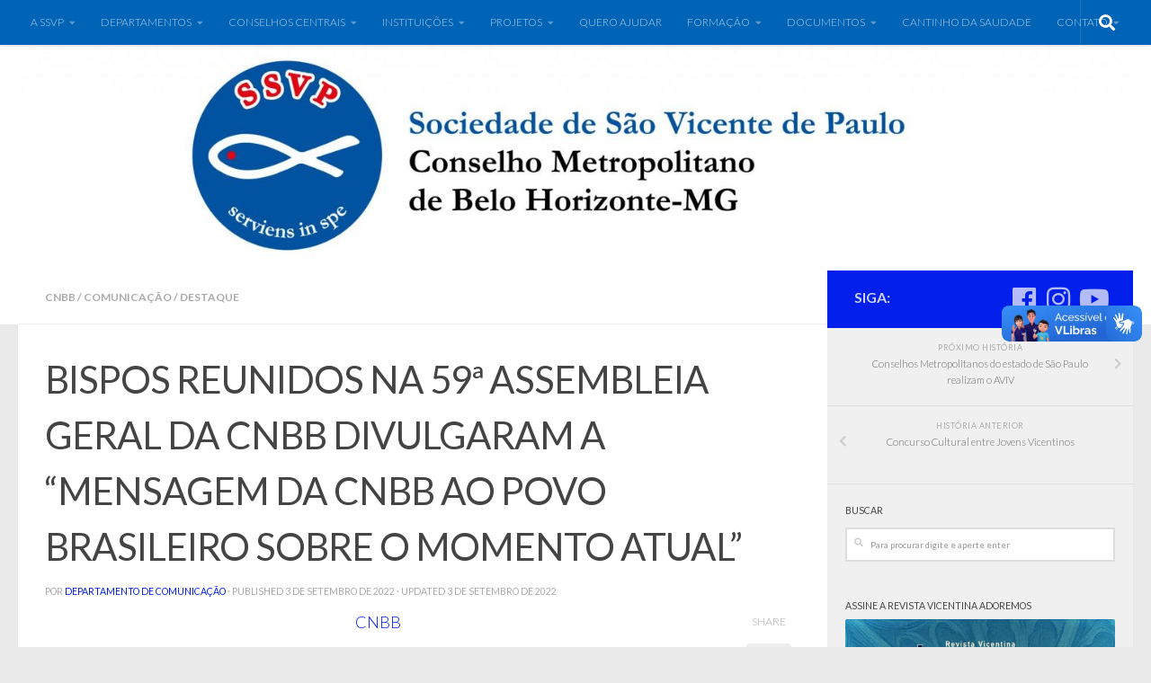

--- FILE ---
content_type: text/html; charset=UTF-8
request_url: https://ssvpcmbh.org.br/bispos-reunidos-na-59a-assembleia-geral-da-cnbb-divulgaram-a-mensagem-da-cnbb-ao-povo-brasileiro-sobre-o-momento-atual/
body_size: 27178
content:
<!DOCTYPE html>
<html class="no-js" lang="pt-BR">
<head>
  <meta charset="UTF-8">
  <meta name="viewport" content="width=device-width, initial-scale=1.0">
  <link rel="profile" href="https://gmpg.org/xfn/11" />
  <link rel="pingback" href="https://ssvpcmbh.org.br/xmlrpc.php">

  <title>BISPOS REUNIDOS NA 59ª ASSEMBLEIA GERAL DA CNBB DIVULGARAM A “MENSAGEM DA CNBB AO POVO BRASILEIRO SOBRE O MOMENTO ATUAL” - SSVP | CMBH</title>
<meta name='robots' content='max-image-preview:large' />
	<style>img:is([sizes="auto" i], [sizes^="auto," i]) { contain-intrinsic-size: 3000px 1500px }</style>
	<script>document.documentElement.className = document.documentElement.className.replace("no-js","js");</script>

<!-- This site is optimized with the Yoast SEO plugin v12.7.1 - https://yoast.com/wordpress/plugins/seo/ -->
<meta name="robots" content="max-snippet:-1, max-image-preview:large, max-video-preview:-1"/>
<link rel="canonical" href="https://ssvpcmbh.org.br/bispos-reunidos-na-59a-assembleia-geral-da-cnbb-divulgaram-a-mensagem-da-cnbb-ao-povo-brasileiro-sobre-o-momento-atual/" />
<meta property="og:locale" content="pt_BR" />
<meta property="og:type" content="article" />
<meta property="og:title" content="BISPOS REUNIDOS NA 59ª ASSEMBLEIA GERAL DA CNBB DIVULGARAM A “MENSAGEM DA CNBB AO POVO BRASILEIRO SOBRE O MOMENTO ATUAL” - SSVP | CMBH" />
<meta property="og:description" content="&#046;&#046;&#046;" />
<meta property="og:url" content="https://ssvpcmbh.org.br/bispos-reunidos-na-59a-assembleia-geral-da-cnbb-divulgaram-a-mensagem-da-cnbb-ao-povo-brasileiro-sobre-o-momento-atual/" />
<meta property="og:site_name" content="SSVP | CMBH" />
<meta property="article:publisher" content="https://www.facebook.com/ssvpcmbh" />
<meta property="article:author" content="https://www.facebook.com/ssvpcmbh" />
<meta property="article:tag" content="59ª" />
<meta property="article:tag" content="ao" />
<meta property="article:tag" content="assembleia" />
<meta property="article:tag" content="atual" />
<meta property="article:tag" content="bispos" />
<meta property="article:tag" content="brasileiro" />
<meta property="article:tag" content="cnbb" />
<meta property="article:tag" content="da" />
<meta property="article:tag" content="divulgaram" />
<meta property="article:tag" content="geral" />
<meta property="article:tag" content="mensagem" />
<meta property="article:tag" content="momento" />
<meta property="article:tag" content="na" />
<meta property="article:tag" content="povo" />
<meta property="article:tag" content="reunidos" />
<meta property="article:tag" content="sobre" />
<meta property="article:section" content="Comunicação" />
<meta property="article:published_time" content="2022-09-03T13:30:59+00:00" />
<meta property="article:modified_time" content="2022-09-03T13:31:02+00:00" />
<meta property="og:updated_time" content="2022-09-03T13:31:02+00:00" />
<meta property="og:image" content="https://i1.wp.com/ssvpcmbh.org.br/wp-content/uploads/2022/09/Mensagem-ao-Povo-Brasileiro.jpg?fit=1203%2C636&#038;ssl=1" />
<meta property="og:image:secure_url" content="https://i1.wp.com/ssvpcmbh.org.br/wp-content/uploads/2022/09/Mensagem-ao-Povo-Brasileiro.jpg?fit=1203%2C636&#038;ssl=1" />
<meta property="og:image:width" content="1203" />
<meta property="og:image:height" content="636" />
<meta name="twitter:card" content="summary_large_image" />
<meta name="twitter:description" content="&#046;&#046;&#046;" />
<meta name="twitter:title" content="BISPOS REUNIDOS NA 59ª ASSEMBLEIA GERAL DA CNBB DIVULGARAM A “MENSAGEM DA CNBB AO POVO BRASILEIRO SOBRE O MOMENTO ATUAL” - SSVP | CMBH" />
<meta name="twitter:image" content="https://i1.wp.com/ssvpcmbh.org.br/wp-content/uploads/2022/09/Mensagem-ao-Povo-Brasileiro.jpg?fit=1203%2C636&#038;ssl=1" />
<script type='application/ld+json' class='yoast-schema-graph yoast-schema-graph--main'>{"@context":"https://schema.org","@graph":[{"@type":"Organization","@id":"https://ssvpcmbh.org.br/#organization","name":"Conselho Metropolitano de Belo Horizonte da Sociedade de S\u00e3o Vicente de Paulo","url":"https://ssvpcmbh.org.br/","sameAs":["https://www.facebook.com/ssvpcmbh","https://www.youtube.com/channel/UC_BYuYaGQvMCqx1_4eCs6Mg?view_as=subscriber"],"logo":{"@type":"ImageObject","@id":"https://ssvpcmbh.org.br/#logo","url":"https://i0.wp.com/ssvpcmbh.org.br/wp-content/uploads/2018/11/capa.jpg?fit=318%2C178&ssl=1","width":318,"height":178,"caption":"Conselho Metropolitano de Belo Horizonte da Sociedade de S\u00e3o Vicente de Paulo"},"image":{"@id":"https://ssvpcmbh.org.br/#logo"}},{"@type":"WebSite","@id":"https://ssvpcmbh.org.br/#website","url":"https://ssvpcmbh.org.br/","name":"SSVP CMBH-Sociedade de S\u00e3o Vicente de Paulo","description":"Amor | Caridade  | Assist\u00eancia Social ","publisher":{"@id":"https://ssvpcmbh.org.br/#organization"},"potentialAction":{"@type":"SearchAction","target":"https://ssvpcmbh.org.br/?s={search_term_string}","query-input":"required name=search_term_string"}},{"@type":"ImageObject","@id":"https://ssvpcmbh.org.br/bispos-reunidos-na-59a-assembleia-geral-da-cnbb-divulgaram-a-mensagem-da-cnbb-ao-povo-brasileiro-sobre-o-momento-atual/#primaryimage","url":"https://i1.wp.com/ssvpcmbh.org.br/wp-content/uploads/2022/09/Mensagem-ao-Povo-Brasileiro.jpg?fit=1203%2C636&ssl=1","width":1203,"height":636},{"@type":"WebPage","@id":"https://ssvpcmbh.org.br/bispos-reunidos-na-59a-assembleia-geral-da-cnbb-divulgaram-a-mensagem-da-cnbb-ao-povo-brasileiro-sobre-o-momento-atual/#webpage","url":"https://ssvpcmbh.org.br/bispos-reunidos-na-59a-assembleia-geral-da-cnbb-divulgaram-a-mensagem-da-cnbb-ao-povo-brasileiro-sobre-o-momento-atual/","inLanguage":"pt-BR","name":"BISPOS REUNIDOS NA 59\u00aa ASSEMBLEIA GERAL DA CNBB DIVULGARAM A \u201cMENSAGEM DA CNBB AO POVO BRASILEIRO SOBRE O MOMENTO ATUAL\u201d - SSVP | CMBH","isPartOf":{"@id":"https://ssvpcmbh.org.br/#website"},"primaryImageOfPage":{"@id":"https://ssvpcmbh.org.br/bispos-reunidos-na-59a-assembleia-geral-da-cnbb-divulgaram-a-mensagem-da-cnbb-ao-povo-brasileiro-sobre-o-momento-atual/#primaryimage"},"datePublished":"2022-09-03T13:30:59+00:00","dateModified":"2022-09-03T13:31:02+00:00"},{"@type":"Article","@id":"https://ssvpcmbh.org.br/bispos-reunidos-na-59a-assembleia-geral-da-cnbb-divulgaram-a-mensagem-da-cnbb-ao-povo-brasileiro-sobre-o-momento-atual/#article","isPartOf":{"@id":"https://ssvpcmbh.org.br/bispos-reunidos-na-59a-assembleia-geral-da-cnbb-divulgaram-a-mensagem-da-cnbb-ao-povo-brasileiro-sobre-o-momento-atual/#webpage"},"author":{"@id":"https://ssvpcmbh.org.br/#/schema/person/5dd7ba31c9fa6a21b03d0c24bfe1b96e"},"headline":"BISPOS REUNIDOS NA 59\u00aa ASSEMBLEIA GERAL DA CNBB DIVULGARAM A \u201cMENSAGEM DA CNBB AO POVO BRASILEIRO SOBRE O MOMENTO ATUAL\u201d","datePublished":"2022-09-03T13:30:59+00:00","dateModified":"2022-09-03T13:31:02+00:00","commentCount":0,"mainEntityOfPage":{"@id":"https://ssvpcmbh.org.br/bispos-reunidos-na-59a-assembleia-geral-da-cnbb-divulgaram-a-mensagem-da-cnbb-ao-povo-brasileiro-sobre-o-momento-atual/#webpage"},"publisher":{"@id":"https://ssvpcmbh.org.br/#organization"},"image":{"@id":"https://ssvpcmbh.org.br/bispos-reunidos-na-59a-assembleia-geral-da-cnbb-divulgaram-a-mensagem-da-cnbb-ao-povo-brasileiro-sobre-o-momento-atual/#primaryimage"},"keywords":"59\u00aa,ao,assembleia,atual,bispos,brasileiro,cnbb,da,divulgaram,geral,mensagem,momento,na,povo,reunidos,sobre","articleSection":"CNBB,Comunica\u00e7\u00e3o,Destaque"},{"@type":["Person"],"@id":"https://ssvpcmbh.org.br/#/schema/person/5dd7ba31c9fa6a21b03d0c24bfe1b96e","name":"Departamento de Comunica\u00e7\u00e3o","image":{"@type":"ImageObject","@id":"https://ssvpcmbh.org.br/#authorlogo","url":"https://secure.gravatar.com/avatar/36362340129c4f3e2505d67fe915ff4e1e0cd7d73e30cbc3eae92f18843b5fef?s=96&d=mm&r=g","caption":"Departamento de Comunica\u00e7\u00e3o"},"sameAs":["https://www.facebook.com/ssvpcmbh","https://www.instagram.com/ssvpbh/?hl=pt-br"]}]}</script>
<!-- / Yoast SEO plugin. -->

<link rel='dns-prefetch' href='//s0.wp.com' />
<link rel='dns-prefetch' href='//vlibras.gov.br' />
<link rel='dns-prefetch' href='//secure.gravatar.com' />
<link rel="alternate" type="application/rss+xml" title="Feed para SSVP | CMBH &raquo;" href="https://ssvpcmbh.org.br/feed/" />
<link rel="alternate" type="application/rss+xml" title="Feed de comentários para SSVP | CMBH &raquo;" href="https://ssvpcmbh.org.br/comments/feed/" />
<link id="hu-user-gfont" href="//fonts.googleapis.com/css?family=Lato:400,300,300italic,400italic,700" rel="stylesheet" type="text/css"><link rel="alternate" type="application/rss+xml" title="Feed de comentários para SSVP | CMBH &raquo; BISPOS REUNIDOS NA 59ª ASSEMBLEIA GERAL DA CNBB DIVULGARAM A “MENSAGEM DA CNBB AO POVO BRASILEIRO SOBRE O MOMENTO ATUAL”" href="https://ssvpcmbh.org.br/bispos-reunidos-na-59a-assembleia-geral-da-cnbb-divulgaram-a-mensagem-da-cnbb-ao-povo-brasileiro-sobre-o-momento-atual/feed/" />
<script type="text/javascript">
/* <![CDATA[ */
window._wpemojiSettings = {"baseUrl":"https:\/\/s.w.org\/images\/core\/emoji\/16.0.1\/72x72\/","ext":".png","svgUrl":"https:\/\/s.w.org\/images\/core\/emoji\/16.0.1\/svg\/","svgExt":".svg","source":{"concatemoji":"https:\/\/ssvpcmbh.org.br\/wp-includes\/js\/wp-emoji-release.min.js?ver=6.8.3"}};
/*! This file is auto-generated */
!function(s,n){var o,i,e;function c(e){try{var t={supportTests:e,timestamp:(new Date).valueOf()};sessionStorage.setItem(o,JSON.stringify(t))}catch(e){}}function p(e,t,n){e.clearRect(0,0,e.canvas.width,e.canvas.height),e.fillText(t,0,0);var t=new Uint32Array(e.getImageData(0,0,e.canvas.width,e.canvas.height).data),a=(e.clearRect(0,0,e.canvas.width,e.canvas.height),e.fillText(n,0,0),new Uint32Array(e.getImageData(0,0,e.canvas.width,e.canvas.height).data));return t.every(function(e,t){return e===a[t]})}function u(e,t){e.clearRect(0,0,e.canvas.width,e.canvas.height),e.fillText(t,0,0);for(var n=e.getImageData(16,16,1,1),a=0;a<n.data.length;a++)if(0!==n.data[a])return!1;return!0}function f(e,t,n,a){switch(t){case"flag":return n(e,"\ud83c\udff3\ufe0f\u200d\u26a7\ufe0f","\ud83c\udff3\ufe0f\u200b\u26a7\ufe0f")?!1:!n(e,"\ud83c\udde8\ud83c\uddf6","\ud83c\udde8\u200b\ud83c\uddf6")&&!n(e,"\ud83c\udff4\udb40\udc67\udb40\udc62\udb40\udc65\udb40\udc6e\udb40\udc67\udb40\udc7f","\ud83c\udff4\u200b\udb40\udc67\u200b\udb40\udc62\u200b\udb40\udc65\u200b\udb40\udc6e\u200b\udb40\udc67\u200b\udb40\udc7f");case"emoji":return!a(e,"\ud83e\udedf")}return!1}function g(e,t,n,a){var r="undefined"!=typeof WorkerGlobalScope&&self instanceof WorkerGlobalScope?new OffscreenCanvas(300,150):s.createElement("canvas"),o=r.getContext("2d",{willReadFrequently:!0}),i=(o.textBaseline="top",o.font="600 32px Arial",{});return e.forEach(function(e){i[e]=t(o,e,n,a)}),i}function t(e){var t=s.createElement("script");t.src=e,t.defer=!0,s.head.appendChild(t)}"undefined"!=typeof Promise&&(o="wpEmojiSettingsSupports",i=["flag","emoji"],n.supports={everything:!0,everythingExceptFlag:!0},e=new Promise(function(e){s.addEventListener("DOMContentLoaded",e,{once:!0})}),new Promise(function(t){var n=function(){try{var e=JSON.parse(sessionStorage.getItem(o));if("object"==typeof e&&"number"==typeof e.timestamp&&(new Date).valueOf()<e.timestamp+604800&&"object"==typeof e.supportTests)return e.supportTests}catch(e){}return null}();if(!n){if("undefined"!=typeof Worker&&"undefined"!=typeof OffscreenCanvas&&"undefined"!=typeof URL&&URL.createObjectURL&&"undefined"!=typeof Blob)try{var e="postMessage("+g.toString()+"("+[JSON.stringify(i),f.toString(),p.toString(),u.toString()].join(",")+"));",a=new Blob([e],{type:"text/javascript"}),r=new Worker(URL.createObjectURL(a),{name:"wpTestEmojiSupports"});return void(r.onmessage=function(e){c(n=e.data),r.terminate(),t(n)})}catch(e){}c(n=g(i,f,p,u))}t(n)}).then(function(e){for(var t in e)n.supports[t]=e[t],n.supports.everything=n.supports.everything&&n.supports[t],"flag"!==t&&(n.supports.everythingExceptFlag=n.supports.everythingExceptFlag&&n.supports[t]);n.supports.everythingExceptFlag=n.supports.everythingExceptFlag&&!n.supports.flag,n.DOMReady=!1,n.readyCallback=function(){n.DOMReady=!0}}).then(function(){return e}).then(function(){var e;n.supports.everything||(n.readyCallback(),(e=n.source||{}).concatemoji?t(e.concatemoji):e.wpemoji&&e.twemoji&&(t(e.twemoji),t(e.wpemoji)))}))}((window,document),window._wpemojiSettings);
/* ]]> */
</script>
<style id='wp-emoji-styles-inline-css' type='text/css'>

	img.wp-smiley, img.emoji {
		display: inline !important;
		border: none !important;
		box-shadow: none !important;
		height: 1em !important;
		width: 1em !important;
		margin: 0 0.07em !important;
		vertical-align: -0.1em !important;
		background: none !important;
		padding: 0 !important;
	}
</style>
<link rel='stylesheet' id='wp-block-library-css' href='https://c0.wp.com/c/6.8.3/wp-includes/css/dist/block-library/style.min.css' type='text/css' media='all' />
<style id='classic-theme-styles-inline-css' type='text/css'>
/*! This file is auto-generated */
.wp-block-button__link{color:#fff;background-color:#32373c;border-radius:9999px;box-shadow:none;text-decoration:none;padding:calc(.667em + 2px) calc(1.333em + 2px);font-size:1.125em}.wp-block-file__button{background:#32373c;color:#fff;text-decoration:none}
</style>
<style id='global-styles-inline-css' type='text/css'>
:root{--wp--preset--aspect-ratio--square: 1;--wp--preset--aspect-ratio--4-3: 4/3;--wp--preset--aspect-ratio--3-4: 3/4;--wp--preset--aspect-ratio--3-2: 3/2;--wp--preset--aspect-ratio--2-3: 2/3;--wp--preset--aspect-ratio--16-9: 16/9;--wp--preset--aspect-ratio--9-16: 9/16;--wp--preset--color--black: #000000;--wp--preset--color--cyan-bluish-gray: #abb8c3;--wp--preset--color--white: #ffffff;--wp--preset--color--pale-pink: #f78da7;--wp--preset--color--vivid-red: #cf2e2e;--wp--preset--color--luminous-vivid-orange: #ff6900;--wp--preset--color--luminous-vivid-amber: #fcb900;--wp--preset--color--light-green-cyan: #7bdcb5;--wp--preset--color--vivid-green-cyan: #00d084;--wp--preset--color--pale-cyan-blue: #8ed1fc;--wp--preset--color--vivid-cyan-blue: #0693e3;--wp--preset--color--vivid-purple: #9b51e0;--wp--preset--gradient--vivid-cyan-blue-to-vivid-purple: linear-gradient(135deg,rgba(6,147,227,1) 0%,rgb(155,81,224) 100%);--wp--preset--gradient--light-green-cyan-to-vivid-green-cyan: linear-gradient(135deg,rgb(122,220,180) 0%,rgb(0,208,130) 100%);--wp--preset--gradient--luminous-vivid-amber-to-luminous-vivid-orange: linear-gradient(135deg,rgba(252,185,0,1) 0%,rgba(255,105,0,1) 100%);--wp--preset--gradient--luminous-vivid-orange-to-vivid-red: linear-gradient(135deg,rgba(255,105,0,1) 0%,rgb(207,46,46) 100%);--wp--preset--gradient--very-light-gray-to-cyan-bluish-gray: linear-gradient(135deg,rgb(238,238,238) 0%,rgb(169,184,195) 100%);--wp--preset--gradient--cool-to-warm-spectrum: linear-gradient(135deg,rgb(74,234,220) 0%,rgb(151,120,209) 20%,rgb(207,42,186) 40%,rgb(238,44,130) 60%,rgb(251,105,98) 80%,rgb(254,248,76) 100%);--wp--preset--gradient--blush-light-purple: linear-gradient(135deg,rgb(255,206,236) 0%,rgb(152,150,240) 100%);--wp--preset--gradient--blush-bordeaux: linear-gradient(135deg,rgb(254,205,165) 0%,rgb(254,45,45) 50%,rgb(107,0,62) 100%);--wp--preset--gradient--luminous-dusk: linear-gradient(135deg,rgb(255,203,112) 0%,rgb(199,81,192) 50%,rgb(65,88,208) 100%);--wp--preset--gradient--pale-ocean: linear-gradient(135deg,rgb(255,245,203) 0%,rgb(182,227,212) 50%,rgb(51,167,181) 100%);--wp--preset--gradient--electric-grass: linear-gradient(135deg,rgb(202,248,128) 0%,rgb(113,206,126) 100%);--wp--preset--gradient--midnight: linear-gradient(135deg,rgb(2,3,129) 0%,rgb(40,116,252) 100%);--wp--preset--font-size--small: 13px;--wp--preset--font-size--medium: 20px;--wp--preset--font-size--large: 36px;--wp--preset--font-size--x-large: 42px;--wp--preset--spacing--20: 0.44rem;--wp--preset--spacing--30: 0.67rem;--wp--preset--spacing--40: 1rem;--wp--preset--spacing--50: 1.5rem;--wp--preset--spacing--60: 2.25rem;--wp--preset--spacing--70: 3.38rem;--wp--preset--spacing--80: 5.06rem;--wp--preset--shadow--natural: 6px 6px 9px rgba(0, 0, 0, 0.2);--wp--preset--shadow--deep: 12px 12px 50px rgba(0, 0, 0, 0.4);--wp--preset--shadow--sharp: 6px 6px 0px rgba(0, 0, 0, 0.2);--wp--preset--shadow--outlined: 6px 6px 0px -3px rgba(255, 255, 255, 1), 6px 6px rgba(0, 0, 0, 1);--wp--preset--shadow--crisp: 6px 6px 0px rgba(0, 0, 0, 1);}:where(.is-layout-flex){gap: 0.5em;}:where(.is-layout-grid){gap: 0.5em;}body .is-layout-flex{display: flex;}.is-layout-flex{flex-wrap: wrap;align-items: center;}.is-layout-flex > :is(*, div){margin: 0;}body .is-layout-grid{display: grid;}.is-layout-grid > :is(*, div){margin: 0;}:where(.wp-block-columns.is-layout-flex){gap: 2em;}:where(.wp-block-columns.is-layout-grid){gap: 2em;}:where(.wp-block-post-template.is-layout-flex){gap: 1.25em;}:where(.wp-block-post-template.is-layout-grid){gap: 1.25em;}.has-black-color{color: var(--wp--preset--color--black) !important;}.has-cyan-bluish-gray-color{color: var(--wp--preset--color--cyan-bluish-gray) !important;}.has-white-color{color: var(--wp--preset--color--white) !important;}.has-pale-pink-color{color: var(--wp--preset--color--pale-pink) !important;}.has-vivid-red-color{color: var(--wp--preset--color--vivid-red) !important;}.has-luminous-vivid-orange-color{color: var(--wp--preset--color--luminous-vivid-orange) !important;}.has-luminous-vivid-amber-color{color: var(--wp--preset--color--luminous-vivid-amber) !important;}.has-light-green-cyan-color{color: var(--wp--preset--color--light-green-cyan) !important;}.has-vivid-green-cyan-color{color: var(--wp--preset--color--vivid-green-cyan) !important;}.has-pale-cyan-blue-color{color: var(--wp--preset--color--pale-cyan-blue) !important;}.has-vivid-cyan-blue-color{color: var(--wp--preset--color--vivid-cyan-blue) !important;}.has-vivid-purple-color{color: var(--wp--preset--color--vivid-purple) !important;}.has-black-background-color{background-color: var(--wp--preset--color--black) !important;}.has-cyan-bluish-gray-background-color{background-color: var(--wp--preset--color--cyan-bluish-gray) !important;}.has-white-background-color{background-color: var(--wp--preset--color--white) !important;}.has-pale-pink-background-color{background-color: var(--wp--preset--color--pale-pink) !important;}.has-vivid-red-background-color{background-color: var(--wp--preset--color--vivid-red) !important;}.has-luminous-vivid-orange-background-color{background-color: var(--wp--preset--color--luminous-vivid-orange) !important;}.has-luminous-vivid-amber-background-color{background-color: var(--wp--preset--color--luminous-vivid-amber) !important;}.has-light-green-cyan-background-color{background-color: var(--wp--preset--color--light-green-cyan) !important;}.has-vivid-green-cyan-background-color{background-color: var(--wp--preset--color--vivid-green-cyan) !important;}.has-pale-cyan-blue-background-color{background-color: var(--wp--preset--color--pale-cyan-blue) !important;}.has-vivid-cyan-blue-background-color{background-color: var(--wp--preset--color--vivid-cyan-blue) !important;}.has-vivid-purple-background-color{background-color: var(--wp--preset--color--vivid-purple) !important;}.has-black-border-color{border-color: var(--wp--preset--color--black) !important;}.has-cyan-bluish-gray-border-color{border-color: var(--wp--preset--color--cyan-bluish-gray) !important;}.has-white-border-color{border-color: var(--wp--preset--color--white) !important;}.has-pale-pink-border-color{border-color: var(--wp--preset--color--pale-pink) !important;}.has-vivid-red-border-color{border-color: var(--wp--preset--color--vivid-red) !important;}.has-luminous-vivid-orange-border-color{border-color: var(--wp--preset--color--luminous-vivid-orange) !important;}.has-luminous-vivid-amber-border-color{border-color: var(--wp--preset--color--luminous-vivid-amber) !important;}.has-light-green-cyan-border-color{border-color: var(--wp--preset--color--light-green-cyan) !important;}.has-vivid-green-cyan-border-color{border-color: var(--wp--preset--color--vivid-green-cyan) !important;}.has-pale-cyan-blue-border-color{border-color: var(--wp--preset--color--pale-cyan-blue) !important;}.has-vivid-cyan-blue-border-color{border-color: var(--wp--preset--color--vivid-cyan-blue) !important;}.has-vivid-purple-border-color{border-color: var(--wp--preset--color--vivid-purple) !important;}.has-vivid-cyan-blue-to-vivid-purple-gradient-background{background: var(--wp--preset--gradient--vivid-cyan-blue-to-vivid-purple) !important;}.has-light-green-cyan-to-vivid-green-cyan-gradient-background{background: var(--wp--preset--gradient--light-green-cyan-to-vivid-green-cyan) !important;}.has-luminous-vivid-amber-to-luminous-vivid-orange-gradient-background{background: var(--wp--preset--gradient--luminous-vivid-amber-to-luminous-vivid-orange) !important;}.has-luminous-vivid-orange-to-vivid-red-gradient-background{background: var(--wp--preset--gradient--luminous-vivid-orange-to-vivid-red) !important;}.has-very-light-gray-to-cyan-bluish-gray-gradient-background{background: var(--wp--preset--gradient--very-light-gray-to-cyan-bluish-gray) !important;}.has-cool-to-warm-spectrum-gradient-background{background: var(--wp--preset--gradient--cool-to-warm-spectrum) !important;}.has-blush-light-purple-gradient-background{background: var(--wp--preset--gradient--blush-light-purple) !important;}.has-blush-bordeaux-gradient-background{background: var(--wp--preset--gradient--blush-bordeaux) !important;}.has-luminous-dusk-gradient-background{background: var(--wp--preset--gradient--luminous-dusk) !important;}.has-pale-ocean-gradient-background{background: var(--wp--preset--gradient--pale-ocean) !important;}.has-electric-grass-gradient-background{background: var(--wp--preset--gradient--electric-grass) !important;}.has-midnight-gradient-background{background: var(--wp--preset--gradient--midnight) !important;}.has-small-font-size{font-size: var(--wp--preset--font-size--small) !important;}.has-medium-font-size{font-size: var(--wp--preset--font-size--medium) !important;}.has-large-font-size{font-size: var(--wp--preset--font-size--large) !important;}.has-x-large-font-size{font-size: var(--wp--preset--font-size--x-large) !important;}
:where(.wp-block-post-template.is-layout-flex){gap: 1.25em;}:where(.wp-block-post-template.is-layout-grid){gap: 1.25em;}
:where(.wp-block-columns.is-layout-flex){gap: 2em;}:where(.wp-block-columns.is-layout-grid){gap: 2em;}
:root :where(.wp-block-pullquote){font-size: 1.5em;line-height: 1.6;}
</style>
<link rel='stylesheet' id='contact-form-7-css' href='https://ssvpcmbh.org.br/wp-content/plugins/contact-form-7/includes/css/styles.css?ver=5.1.6' type='text/css' media='all' />
<link rel='stylesheet' id='fancybox-style-css' href='https://ssvpcmbh.org.br/wp-content/plugins/light/css/jquery.fancybox.css?ver=6.8.3' type='text/css' media='all' />
<link rel='stylesheet' id='sek-base-css' href='https://ssvpcmbh.org.br/wp-content/plugins/nimble-builder/assets/front/css/sek-base.min.css?ver=1.10.5' type='text/css' media='all' />
<link rel='stylesheet' id='wordpresscom-stats-smiley-remover-css' href='https://ssvpcmbh.org.br/wp-content/plugins/wordpresscom-stats-smiley-remover/css/wordpresscom-stats-smiley-remover.css?ver=15.01' type='text/css' media='all' />
<link rel='stylesheet' id='hueman-main-style-css' href='https://ssvpcmbh.org.br/wp-content/themes/hueman/assets/front/css/main.min.css?ver=3.4.19' type='text/css' media='all' />
<style id='hueman-main-style-inline-css' type='text/css'>
body { font-family:'Lato', Arial, sans-serif;font-size:0.75rem }@media only screen and (min-width: 720px) {
        .nav > li { font-size:0.75rem; }
      }.container-inner { max-width: 1250px; }.sidebar .widget { padding-left: 20px; padding-right: 20px; padding-top: 20px; }::selection { background-color: #001fea; }
::-moz-selection { background-color: #001fea; }a,a+span.hu-external::after,.themeform label .required,#flexslider-featured .flex-direction-nav .flex-next:hover,#flexslider-featured .flex-direction-nav .flex-prev:hover,.post-hover:hover .post-title a,.post-title a:hover,.sidebar.s1 .post-nav li a:hover i,.content .post-nav li a:hover i,.post-related a:hover,.sidebar.s1 .widget_rss ul li a,#footer .widget_rss ul li a,.sidebar.s1 .widget_calendar a,#footer .widget_calendar a,.sidebar.s1 .alx-tab .tab-item-category a,.sidebar.s1 .alx-posts .post-item-category a,.sidebar.s1 .alx-tab li:hover .tab-item-title a,.sidebar.s1 .alx-tab li:hover .tab-item-comment a,.sidebar.s1 .alx-posts li:hover .post-item-title a,#footer .alx-tab .tab-item-category a,#footer .alx-posts .post-item-category a,#footer .alx-tab li:hover .tab-item-title a,#footer .alx-tab li:hover .tab-item-comment a,#footer .alx-posts li:hover .post-item-title a,.comment-tabs li.active a,.comment-awaiting-moderation,.child-menu a:hover,.child-menu .current_page_item > a,.wp-pagenavi a{ color: #001fea; }.themeform input[type="submit"],.themeform button[type="submit"],.sidebar.s1 .sidebar-top,.sidebar.s1 .sidebar-toggle,#flexslider-featured .flex-control-nav li a.flex-active,.post-tags a:hover,.sidebar.s1 .widget_calendar caption,#footer .widget_calendar caption,.author-bio .bio-avatar:after,.commentlist li.bypostauthor > .comment-body:after,.commentlist li.comment-author-admin > .comment-body:after{ background-color: #001fea; }.post-format .format-container { border-color: #001fea; }.sidebar.s1 .alx-tabs-nav li.active a,#footer .alx-tabs-nav li.active a,.comment-tabs li.active a,.wp-pagenavi a:hover,.wp-pagenavi a:active,.wp-pagenavi span.current{ border-bottom-color: #001fea!important; }.sidebar.s2 .post-nav li a:hover i,
.sidebar.s2 .widget_rss ul li a,
.sidebar.s2 .widget_calendar a,
.sidebar.s2 .alx-tab .tab-item-category a,
.sidebar.s2 .alx-posts .post-item-category a,
.sidebar.s2 .alx-tab li:hover .tab-item-title a,
.sidebar.s2 .alx-tab li:hover .tab-item-comment a,
.sidebar.s2 .alx-posts li:hover .post-item-title a { color: #a0a0a0; }
.sidebar.s2 .sidebar-top,.sidebar.s2 .sidebar-toggle,.post-comments,.jp-play-bar,.jp-volume-bar-value,.sidebar.s2 .widget_calendar caption{ background-color: #a0a0a0; }.sidebar.s2 .alx-tabs-nav li.active a { border-bottom-color: #a0a0a0; }
.post-comments::before { border-right-color: #a0a0a0; }
      .search-expand,
              #nav-topbar.nav-container { background-color: #0064b6}@media only screen and (min-width: 720px) {
                #nav-topbar .nav ul { background-color: #0064b6; }
              }.is-scrolled #header .nav-container.desktop-sticky,
              .is-scrolled #header .search-expand { background-color: #0064b6; background-color: rgba(0,100,182,0.90) }.is-scrolled .topbar-transparent #nav-topbar.desktop-sticky .nav ul { background-color: #0064b6; background-color: rgba(0,100,182,0.95) }#header { background-color: #ffffff; }
@media only screen and (min-width: 720px) {
  #nav-header .nav ul { background-color: #ffffff; }
}
        #header #nav-mobile { background-color: #0064b6; }.is-scrolled #header #nav-mobile { background-color: #0064b6; background-color: rgba(0,100,182,0.90) }#nav-header.nav-container, #main-header-search .search-expand { background-color: #ffffff; }
@media only screen and (min-width: 720px) {
  #nav-header .nav ul { background-color: #ffffff; }
}
        #footer-bottom { background-color: #0064b6; }.site-title a img { max-height: 351px; }img { -webkit-border-radius: 2px; border-radius: 2px; }
</style>
<link rel='stylesheet' id='hueman-font-awesome-css' href='https://ssvpcmbh.org.br/wp-content/themes/hueman/assets/front/css/font-awesome.min.css?ver=3.4.19' type='text/css' media='all' />
<link rel='stylesheet' id='jetpack_facebook_likebox-css' href='https://c0.wp.com/p/jetpack/8.0.2/modules/widgets/facebook-likebox/style.css' type='text/css' media='all' />
<link rel='stylesheet' id='tablepress-default-css' href='https://ssvpcmbh.org.br/wp-content/plugins/tablepress/css/default.min.css?ver=1.10' type='text/css' media='all' />
<link rel='stylesheet' id='social-logos-css' href='https://c0.wp.com/p/jetpack/8.0.2/_inc/social-logos/social-logos.min.css' type='text/css' media='all' />
<link rel='stylesheet' id='jetpack_css-css' href='https://c0.wp.com/p/jetpack/8.0.2/css/jetpack.css' type='text/css' media='all' />
<script type="text/javascript" src="https://c0.wp.com/c/6.8.3/wp-includes/js/jquery/jquery.min.js" id="jquery-core-js"></script>
<script type="text/javascript" src="https://c0.wp.com/c/6.8.3/wp-includes/js/jquery/jquery-migrate.min.js" id="jquery-migrate-js"></script>
<script type="text/javascript" src="https://vlibras.gov.br/app/vlibras-plugin.js?ver=1.0" id="vlibrasjs-js"></script>
<script type="text/javascript" id="vlibrasjs-js-after">
/* <![CDATA[ */
try{vlibrasjs.load({ async: true });}catch(e){}
/* ]]> */
</script>
<script type="text/javascript" src="https://ssvpcmbh.org.br/wp-content/themes/hueman/assets/front/js/libs/mobile-detect.min.js?ver=6.8.3" id="mobile-detect-js"></script>
<link rel="https://api.w.org/" href="https://ssvpcmbh.org.br/wp-json/" /><link rel="alternate" title="JSON" type="application/json" href="https://ssvpcmbh.org.br/wp-json/wp/v2/posts/18033" /><link rel="EditURI" type="application/rsd+xml" title="RSD" href="https://ssvpcmbh.org.br/xmlrpc.php?rsd" />
<meta name="generator" content="WordPress 6.8.3" />
<link rel='shortlink' href='https://wp.me/p4nbSC-4GR' />
<link rel="alternate" title="oEmbed (JSON)" type="application/json+oembed" href="https://ssvpcmbh.org.br/wp-json/oembed/1.0/embed?url=https%3A%2F%2Fssvpcmbh.org.br%2Fbispos-reunidos-na-59a-assembleia-geral-da-cnbb-divulgaram-a-mensagem-da-cnbb-ao-povo-brasileiro-sobre-o-momento-atual%2F" />
<link rel="alternate" title="oEmbed (XML)" type="text/xml+oembed" href="https://ssvpcmbh.org.br/wp-json/oembed/1.0/embed?url=https%3A%2F%2Fssvpcmbh.org.br%2Fbispos-reunidos-na-59a-assembleia-geral-da-cnbb-divulgaram-a-mensagem-da-cnbb-ao-povo-brasileiro-sobre-o-momento-atual%2F&#038;format=xml" />

<link rel='dns-prefetch' href='//v0.wordpress.com'/>
<link rel='dns-prefetch' href='//jetpack.wordpress.com'/>
<link rel='dns-prefetch' href='//s0.wp.com'/>
<link rel='dns-prefetch' href='//s1.wp.com'/>
<link rel='dns-prefetch' href='//s2.wp.com'/>
<link rel='dns-prefetch' href='//public-api.wordpress.com'/>
<link rel='dns-prefetch' href='//0.gravatar.com'/>
<link rel='dns-prefetch' href='//1.gravatar.com'/>
<link rel='dns-prefetch' href='//2.gravatar.com'/>
<link rel='dns-prefetch' href='//i0.wp.com'/>
<link rel='dns-prefetch' href='//i1.wp.com'/>
<link rel='dns-prefetch' href='//i2.wp.com'/>
<link rel='dns-prefetch' href='//c0.wp.com'/>
<!--[if lt IE 9]>
<script src="https://ssvpcmbh.org.br/wp-content/themes/hueman/assets/front/js/ie/html5shiv-printshiv.min.js"></script>
<script src="https://ssvpcmbh.org.br/wp-content/themes/hueman/assets/front/js/ie/selectivizr.js"></script>
<![endif]-->
<link rel="icon" href="https://i1.wp.com/ssvpcmbh.org.br/wp-content/uploads/2024/01/cropped-Logo_CMBH.png?fit=32%2C32&#038;ssl=1" sizes="32x32" />
<link rel="icon" href="https://i1.wp.com/ssvpcmbh.org.br/wp-content/uploads/2024/01/cropped-Logo_CMBH.png?fit=192%2C192&#038;ssl=1" sizes="192x192" />
<link rel="apple-touch-icon" href="https://i1.wp.com/ssvpcmbh.org.br/wp-content/uploads/2024/01/cropped-Logo_CMBH.png?fit=180%2C180&#038;ssl=1" />
<meta name="msapplication-TileImage" content="https://i1.wp.com/ssvpcmbh.org.br/wp-content/uploads/2024/01/cropped-Logo_CMBH.png?fit=270%2C270&#038;ssl=1" />

<!-- BEGIN ExactMetrics v5.3.10 Universal Analytics - https://exactmetrics.com/ -->
<script>
(function(i,s,o,g,r,a,m){i['GoogleAnalyticsObject']=r;i[r]=i[r]||function(){
	(i[r].q=i[r].q||[]).push(arguments)},i[r].l=1*new Date();a=s.createElement(o),
	m=s.getElementsByTagName(o)[0];a.async=1;a.src=g;m.parentNode.insertBefore(a,m)
})(window,document,'script','https://www.google-analytics.com/analytics.js','ga');
  ga('create', 'UA-114097007-1', 'auto');
  ga('send', 'pageview');
</script>
<!-- END ExactMetrics Universal Analytics -->
			<style type="text/css" id="wp-custom-css">
				/*
Você pode adicionar seu próprio CSS aqui.

Clique no ícone de ajuda acima para saber mais.

Use this field to test small chunks of CSS code. For important CSS customizations, it is recommended to modify the style.css file of a child theme.
http//codex.wordpress.org/Child_Themes
*/
. .botao_download {
  background: #0872c0;
  border: 0px;
  width: 250px;
  height: 50px;
  margin-left: 280px;
  border-radius: 20px;
}
.botao_download a {
  color: #fff;
  padding-left: 14px;
  padding-top: 9px;
  display: inline-block;
}
.botao_download a:hover {
  color: #084071;
  padding-left: 14px;
  padding-top: 9px;
  display: inline-block;
}
.italic {
  font-style: italic;
}
			</style>
		</head>

<body class="wp-singular post-template-default single single-post postid-18033 single-format-standard wp-embed-responsive wp-theme-hueman sek-hide-rc-badge col-2cl full-width topbar-enabled mobile-sidebar-hide-s1 header-desktop-sticky header-mobile-sticky chrome elementor-default elementor-kit-13699">

<div id="wrapper">

  
  <header id="header" class="specific-mobile-menu-on one-mobile-menu mobile_menu header-ads-desktop header-ads-mobile topbar-transparent has-header-img">
        <nav class="nav-container group mobile-menu mobile-sticky " id="nav-mobile" data-menu-id="header-1">
  <div class="mobile-title-logo-in-header"></div>
        
                    <!-- <div class="ham__navbar-toggler collapsed" aria-expanded="false">
          <div class="ham__navbar-span-wrapper">
            <span class="ham-toggler-menu__span"></span>
          </div>
        </div> -->
        <div class="ham__navbar-toggler-two collapsed" title="Menu" aria-expanded="false">
          <div class="ham__navbar-span-wrapper">
            <span class="line line-1"></span>
            <span class="line line-2"></span>
            <span class="line line-3"></span>
          </div>
        </div>
            
      <div class="nav-text"></div>
      <div class="nav-wrap container">
                  <ul class="nav container-inner group mobile-search">
                            <li>
                  <form method="get" class="searchform themeform" action="https://ssvpcmbh.org.br/">
	<div>
		<input type="text" class="search" name="s" onblur="if(this.value=='')this.value='Para procurar digite e aperte enter';" onfocus="if(this.value=='Para procurar digite e aperte enter')this.value='';" value="Para procurar digite e aperte enter" />
	</div>
</form>                </li>
                      </ul>
                <ul id="menu-cnbb" class="nav container-inner group"><li id="menu-item-6941" class="menu-item menu-item-type-custom menu-item-object-custom menu-item-has-children menu-item-6941"><a href="http://ssvpcmbh.org.br/ssvp/">A SSVP</a>
<ul class="sub-menu">
	<li id="menu-item-6942" class="menu-item menu-item-type-post_type menu-item-object-page menu-item-has-children menu-item-6942"><a href="https://ssvpcmbh.org.br/ssvp/">História</a>
	<ul class="sub-menu">
		<li id="menu-item-11261" class="menu-item menu-item-type-post_type menu-item-object-page menu-item-11261"><a href="https://ssvpcmbh.org.br/historia/familia-vicentina/">Família Vicentina</a></li>
		<li id="menu-item-8394" class="menu-item menu-item-type-post_type menu-item-object-page menu-item-8394"><a href="https://ssvpcmbh.org.br/ssvp/sao-vicente-de-paulo/">São Vicente de Paulo</a></li>
		<li id="menu-item-14404" class="menu-item menu-item-type-post_type menu-item-object-page menu-item-has-children menu-item-14404"><a href="https://ssvpcmbh.org.br/historia/">Fundadores – SSVP</a>
		<ul class="sub-menu">
			<li id="menu-item-8395" class="menu-item menu-item-type-post_type menu-item-object-page menu-item-8395"><a href="https://ssvpcmbh.org.br/ssvp/beato-antonio-frederico-ozanam/">Beato Antônio Frederico Ozanam</a></li>
			<li id="menu-item-9055" class="menu-item menu-item-type-post_type menu-item-object-page menu-item-9055"><a href="https://ssvpcmbh.org.br/gincana/">Auguste Le Taillandier</a></li>
			<li id="menu-item-9127" class="menu-item menu-item-type-post_type menu-item-object-page menu-item-9127"><a href="https://ssvpcmbh.org.br/gincana/francois-lallier/">Francois Lallier</a></li>
			<li id="menu-item-9619" class="menu-item menu-item-type-post_type menu-item-object-page menu-item-9619"><a href="https://ssvpcmbh.org.br/gincana/emmanuel-bailly/">Emmanuel Bailly</a></li>
			<li id="menu-item-9126" class="menu-item menu-item-type-post_type menu-item-object-page menu-item-9126"><a href="https://ssvpcmbh.org.br/gincana/felix-clave/">Félix Clavé</a></li>
			<li id="menu-item-14440" class="menu-item menu-item-type-post_type menu-item-object-page menu-item-14440"><a href="https://ssvpcmbh.org.br/paul-lamache/">Paul Lamache</a></li>
			<li id="menu-item-14444" class="menu-item menu-item-type-post_type menu-item-object-page menu-item-14444"><a href="https://ssvpcmbh.org.br/ssvp/beato-antonio-frederico-ozanam/jules-devaux/">Jules Devaux</a></li>
		</ul>
</li>
	</ul>
</li>
	<li id="menu-item-6943" class="menu-item menu-item-type-custom menu-item-object-custom menu-item-has-children menu-item-6943"><a href="#">CMBH</a>
	<ul class="sub-menu">
		<li id="menu-item-12777" class="menu-item menu-item-type-post_type menu-item-object-page menu-item-12777"><a href="https://ssvpcmbh.org.br/nossa-historia-2/">Nossa História</a></li>
		<li id="menu-item-8821" class="menu-item menu-item-type-post_type menu-item-object-page menu-item-8821"><a href="https://ssvpcmbh.org.br/gestao/gestao-2/">Atuação</a></li>
		<li id="menu-item-6958" class="menu-item menu-item-type-post_type menu-item-object-page menu-item-6958"><a href="https://ssvpcmbh.org.br/?page_id=6949">Gestão</a></li>
		<li id="menu-item-12418" class="menu-item menu-item-type-post_type menu-item-object-page menu-item-12418"><a href="https://ssvpcmbh.org.br/capela-sao-vicente-de-paulo-e-imaculada-conceicao/">Capela São Vicente de Paulo e Imaculada Conceição</a></li>
		<li id="menu-item-6944" class="menu-item menu-item-type-post_type menu-item-object-page menu-item-6944"><a href="https://ssvpcmbh.org.br/institucional__trashed/memorialssvp/">Memorial SSVP</a></li>
	</ul>
</li>
</ul>
</li>
<li id="menu-item-6961" class="menu-item menu-item-type-custom menu-item-object-custom menu-item-has-children menu-item-6961"><a href="#">DEPARTAMENTOS</a>
<ul class="sub-menu">
	<li id="menu-item-6962" class="menu-item menu-item-type-post_type menu-item-object-page menu-item-6962"><a href="https://ssvpcmbh.org.br/camenc/">Camenc</a></li>
	<li id="menu-item-6963" class="menu-item menu-item-type-custom menu-item-object-custom menu-item-has-children menu-item-6963"><a href="#">Comunicação</a>
	<ul class="sub-menu">
		<li id="menu-item-6964" class="menu-item menu-item-type-post_type menu-item-object-page menu-item-has-children menu-item-6964"><a href="https://ssvpcmbh.org.br/revista-adoremos/">Revista Adoremos</a>
		<ul class="sub-menu">
			<li id="menu-item-6965" class="menu-item menu-item-type-post_type menu-item-object-page menu-item-6965"><a href="https://ssvpcmbh.org.br/assinatura/">Assinatura</a></li>
			<li id="menu-item-11268" class="menu-item menu-item-type-post_type menu-item-object-page menu-item-11268"><a href="https://ssvpcmbh.org.br/adoremos/">História Adoremos</a></li>
		</ul>
</li>
	</ul>
</li>
	<li id="menu-item-6979" class="menu-item menu-item-type-custom menu-item-object-custom menu-item-has-children menu-item-6979"><a href="#">Comissões</a>
	<ul class="sub-menu">
		<li id="menu-item-6981" class="menu-item menu-item-type-custom menu-item-object-custom menu-item-has-children menu-item-6981"><a href="http://ssvpcmbh.org.br/category/cca/">Crianças e Adolecentes</a>
		<ul class="sub-menu">
			<li id="menu-item-9571" class="menu-item menu-item-type-custom menu-item-object-custom menu-item-9571"><a href="https://docs.google.com/forms/d/e/1FAIpQLSfdAi0vd9BYoobdSkcE8Wz-Ut-KItYuOucfD63JHXbiy0zHHg/viewform">Cadastro de CCAs</a></li>
		</ul>
</li>
		<li id="menu-item-6983" class="menu-item menu-item-type-custom menu-item-object-custom menu-item-has-children menu-item-6983"><a href="http://ssvpcmbh.org.br/category/cj/">Jovens</a>
		<ul class="sub-menu">
			<li id="menu-item-18308" class="menu-item menu-item-type-custom menu-item-object-custom menu-item-18308"><a href="https://ssvpcmbh.org.br/31a-gincana-vicentina-cmbh/">31ª GINCANA VICENTINA CMBH</a></li>
		</ul>
</li>
		<li id="menu-item-6980" class="menu-item menu-item-type-post_type menu-item-object-page menu-item-6980"><a href="https://ssvpcmbh.org.br/comissao-missionaria/">Missionária</a></li>
	</ul>
</li>
	<li id="menu-item-7027" class="menu-item menu-item-type-post_type menu-item-object-page menu-item-has-children menu-item-7027"><a href="https://ssvpcmbh.org.br/denor/">DENOR</a>
	<ul class="sub-menu">
		<li id="menu-item-6989" class="menu-item menu-item-type-post_type menu-item-object-page menu-item-6989"><a href="https://ssvpcmbh.org.br/denor/patrimonio/">Patrimônio</a></li>
		<li id="menu-item-12962" class="menu-item menu-item-type-post_type menu-item-object-page menu-item-12962"><a href="https://ssvpcmbh.org.br/instrucoesnormativas/">Instruções Normativas</a></li>
	</ul>
</li>
	<li id="menu-item-7026" class="menu-item menu-item-type-post_type menu-item-object-page menu-item-has-children menu-item-7026"><a href="https://ssvpcmbh.org.br/ecafo/">ECAFO</a>
	<ul class="sub-menu">
		<li id="menu-item-16637" class="menu-item menu-item-type-post_type menu-item-object-page menu-item-16637"><a href="https://ssvpcmbh.org.br/materialdeapoio/">Materiais de apoio</a></li>
	</ul>
</li>
</ul>
</li>
<li id="menu-item-6990" class="menu-item menu-item-type-post_type menu-item-object-page menu-item-has-children menu-item-6990"><a href="https://ssvpcmbh.org.br/conselhos-centrais/">CONSELHOS CENTRAIS</a>
<ul class="sub-menu">
	<li id="menu-item-10668" class="menu-item menu-item-type-custom menu-item-object-custom menu-item-has-children menu-item-10668"><a href="#">Belo Horizonte</a>
	<ul class="sub-menu">
		<li id="menu-item-9144" class="menu-item menu-item-type-post_type menu-item-object-page menu-item-9144"><a href="https://ssvpcmbh.org.br/conselhos-centrais/cc-belo-horizonte/">Belo Horizonte</a></li>
		<li id="menu-item-6992" class="menu-item menu-item-type-post_type menu-item-object-page menu-item-6992"><a href="https://ssvpcmbh.org.br/conselhos-centrais/cc-imaculada-conceicao/">Imaculada Conceição</a></li>
		<li id="menu-item-6993" class="menu-item menu-item-type-post_type menu-item-object-page menu-item-6993"><a href="https://ssvpcmbh.org.br/conselhos-centrais/cc-n-sra-aparecida/">N. Sra Aparecida</a></li>
		<li id="menu-item-6999" class="menu-item menu-item-type-post_type menu-item-object-page menu-item-6999"><a href="https://ssvpcmbh.org.br/conselhos-centrais/cc-sagrados-coracoes/">Sagrados Corações</a></li>
		<li id="menu-item-7001" class="menu-item menu-item-type-post_type menu-item-object-page menu-item-7001"><a href="https://ssvpcmbh.org.br/conselhos-centrais/cc-sao-francisco-de-assis/">São Francisco de Assis</a></li>
		<li id="menu-item-7002" class="menu-item menu-item-type-post_type menu-item-object-page menu-item-7002"><a href="https://ssvpcmbh.org.br/conselhos-centrais/cc-sao-lucas/">São Lucas</a></li>
		<li id="menu-item-7003" class="menu-item menu-item-type-post_type menu-item-object-page menu-item-7003"><a href="https://ssvpcmbh.org.br/conselhos-centrais/cc-sao-mateus/">São Mateus</a></li>
		<li id="menu-item-7004" class="menu-item menu-item-type-post_type menu-item-object-page menu-item-7004"><a href="https://ssvpcmbh.org.br/conselhos-centrais/cc-sao-paulo-apostolo/">São Paulo Apostolo</a></li>
		<li id="menu-item-7005" class="menu-item menu-item-type-post_type menu-item-object-page menu-item-7005"><a href="https://ssvpcmbh.org.br/conselhos-centrais/cc-todos-os-santos/">Todos os Santos</a></li>
	</ul>
</li>
	<li id="menu-item-10669" class="menu-item menu-item-type-custom menu-item-object-custom menu-item-has-children menu-item-10669"><a href="#">Região Metropolitana</a>
	<ul class="sub-menu">
		<li id="menu-item-6995" class="menu-item menu-item-type-post_type menu-item-object-page menu-item-6995"><a href="https://ssvpcmbh.org.br/conselhos-centrais/cc-n-sra-das-neves/">N. Sra das Neves</a></li>
		<li id="menu-item-6996" class="menu-item menu-item-type-post_type menu-item-object-page menu-item-6996"><a href="https://ssvpcmbh.org.br/conselhos-centrais/cc-n-sra-do-perpetuo-socorro/">N. Sra do Perpétuo Socorro</a></li>
		<li id="menu-item-6994" class="menu-item menu-item-type-post_type menu-item-object-page menu-item-6994"><a href="https://ssvpcmbh.org.br/conselhos-centrais/cc-n-sra-da-piedade/">N. Sra da Piedade</a></li>
		<li id="menu-item-6997" class="menu-item menu-item-type-post_type menu-item-object-page menu-item-6997"><a href="https://ssvpcmbh.org.br/conselhos-centrais/cc-n-sra-do-pilar/">N. Sra do Pilar</a></li>
		<li id="menu-item-6998" class="menu-item menu-item-type-post_type menu-item-object-page menu-item-6998"><a href="https://ssvpcmbh.org.br/conselhos-centrais/cc-sabara/">São João Batista</a></li>
		<li id="menu-item-7000" class="menu-item menu-item-type-post_type menu-item-object-page menu-item-7000"><a href="https://ssvpcmbh.org.br/conselhos-centrais/cc-santa-luzia/">Santa Luzia</a></li>
	</ul>
</li>
</ul>
</li>
<li id="menu-item-7006" class="menu-item menu-item-type-custom menu-item-object-custom menu-item-has-children menu-item-7006"><a href="#">INSTITUIÇÕES</a>
<ul class="sub-menu">
	<li id="menu-item-7007" class="menu-item menu-item-type-post_type menu-item-object-page menu-item-7007"><a href="https://ssvpcmbh.org.br/obrasociais/abrigo/abrigo-sao-paulo/">Abrigo São Paulo</a></li>
	<li id="menu-item-7019" class="menu-item menu-item-type-post_type menu-item-object-page menu-item-7019"><a href="https://ssvpcmbh.org.br/obrasociais/creches/">Creches</a></li>
	<li id="menu-item-7008" class="menu-item menu-item-type-post_type menu-item-object-page menu-item-7008"><a href="https://ssvpcmbh.org.br/lar-dos-idosos/">Lar de Idosos</a></li>
</ul>
</li>
<li id="menu-item-11215" class="menu-item menu-item-type-custom menu-item-object-custom menu-item-has-children menu-item-11215"><a href="#" title="Ações desenvolvidas pela SSVP Conselho Metropolitano">PROJETOS</a>
<ul class="sub-menu">
	<li id="menu-item-17908" class="menu-item menu-item-type-custom menu-item-object-custom menu-item-17908"><a href="https://ssvpcmbh.org.br/edital-para-apresentacao-de-projetos-sociais-ao-conselho-metropolitano-de-belo-horizonte-edicao-2022/">Projetos Sociais CMBH- 2022</a></li>
	<li id="menu-item-16806" class="menu-item menu-item-type-post_type menu-item-object-page menu-item-16806"><a href="https://ssvpcmbh.org.br/projetos-sociais/">Projeto Sociais /CNB 2022</a></li>
	<li id="menu-item-6960" class="menu-item menu-item-type-post_type menu-item-object-page menu-item-6960"><a href="https://ssvpcmbh.org.br/caixa-dom-silverio/" title="Ajuda a seminaristas">Caixa Dom Silvério</a></li>
	<li id="menu-item-16653" class="menu-item menu-item-type-custom menu-item-object-custom menu-item-16653"><a href="https://ssvpcmbh.org.br/vagas-de-emprego-e-oportunidades-de-trabalho/">Oportunidades</a></li>
</ul>
</li>
<li id="menu-item-8338" class="menu-item menu-item-type-post_type menu-item-object-page menu-item-8338"><a href="https://ssvpcmbh.org.br/doe/">QUERO AJUDAR</a></li>
<li id="menu-item-7177" class="menu-item menu-item-type-taxonomy menu-item-object-category menu-item-has-children menu-item-7177"><a href="https://ssvpcmbh.org.br/category/espiritualidade/formacao-vicentina/">FORMAÇÃO</a>
<ul class="sub-menu">
	<li id="menu-item-8322" class="menu-item menu-item-type-post_type menu-item-object-post menu-item-8322"><a href="https://ssvpcmbh.org.br/400anos/">Carisma Vicentino</a></li>
</ul>
</li>
<li id="menu-item-7070" class="menu-item menu-item-type-post_type menu-item-object-page menu-item-has-children menu-item-7070"><a href="https://ssvpcmbh.org.br/documentos/" title="Materiais vicentinos para dowloand">DOCUMENTOS</a>
<ul class="sub-menu">
	<li id="menu-item-8798" class="menu-item menu-item-type-post_type menu-item-object-page menu-item-8798"><a href="https://ssvpcmbh.org.br/documentos/comunicacao/">Comunicação</a></li>
	<li id="menu-item-8800" class="menu-item menu-item-type-post_type menu-item-object-page menu-item-8800"><a href="https://ssvpcmbh.org.br/documentos/conferencias-de-criancas-e-adolescentes/">Conferências de Crianças e Adolescentes</a></li>
	<li id="menu-item-8799" class="menu-item menu-item-type-post_type menu-item-object-page menu-item-8799"><a href="https://ssvpcmbh.org.br/documentos/ecafo/">Ecafo</a></li>
	<li id="menu-item-8796" class="menu-item menu-item-type-post_type menu-item-object-page menu-item-8796"><a href="https://ssvpcmbh.org.br/documentos/financeiro-2/">Mapas</a></li>
	<li id="menu-item-8795" class="menu-item menu-item-type-post_type menu-item-object-page menu-item-8795"><a href="https://ssvpcmbh.org.br/juventude/">Juventude Vicentina</a></li>
	<li id="menu-item-13633" class="menu-item menu-item-type-post_type menu-item-object-page menu-item-13633"><a href="https://ssvpcmbh.org.br/regra-ssvp-2015/">Regra SSVP – Edição 2015</a></li>
</ul>
</li>
<li id="menu-item-7021" class="menu-item menu-item-type-custom menu-item-object-custom menu-item-7021"><a href="https://ssvpcmbh.org.br/cantinho-da-saudade/">CANTINHO DA SAUDADE</a></li>
<li id="menu-item-11216" class="menu-item menu-item-type-post_type menu-item-object-page menu-item-has-children menu-item-11216"><a href="https://ssvpcmbh.org.br/contato/">CONTATO</a>
<ul class="sub-menu">
	<li id="menu-item-8341" class="menu-item menu-item-type-custom menu-item-object-custom menu-item-8341"><a href="https://www.ssvpglobal.org/pt/">SSVP Internacional</a></li>
	<li id="menu-item-8340" class="menu-item menu-item-type-custom menu-item-object-custom menu-item-8340"><a href="http://www.ssvpbrasil.org.br/">SSVP Brasil</a></li>
	<li id="menu-item-19041" class="menu-item menu-item-type-custom menu-item-object-custom menu-item-19041"><a href="https://www.pbcm.org.br/">Congregação da Missão</a></li>
	<li id="menu-item-8342" class="menu-item menu-item-type-custom menu-item-object-custom menu-item-8342"><a href="http://arquidiocesebh.org.br/">Arquidiocese BH</a></li>
	<li id="menu-item-17587" class="menu-item menu-item-type-custom menu-item-object-custom menu-item-17587"><a href="https://www.cnbb.org.br/">CNBB</a></li>
	<li id="menu-item-13857" class="menu-item menu-item-type-custom menu-item-object-custom menu-item-13857"><a href="https://www.vaticannews.va/pt.html">Vaticano</a></li>
</ul>
</li>
</ul>      </div>
</nav><!--/#nav-topbar-->  
        <nav class="nav-container group desktop-menu desktop-sticky " id="nav-topbar" data-menu-id="header-2">
    <div class="nav-text"></div>
  <div class="topbar-toggle-down">
    <i class="fas fa-angle-double-down" aria-hidden="true" data-toggle="down" title="Expand menu"></i>
    <i class="fas fa-angle-double-up" aria-hidden="true" data-toggle="up" title="Collapse menu"></i>
  </div>
  <div class="nav-wrap container">
    <ul id="menu-cnbb-1" class="nav container-inner group"><li class="menu-item menu-item-type-custom menu-item-object-custom menu-item-has-children menu-item-6941"><a href="http://ssvpcmbh.org.br/ssvp/">A SSVP</a>
<ul class="sub-menu">
	<li class="menu-item menu-item-type-post_type menu-item-object-page menu-item-has-children menu-item-6942"><a href="https://ssvpcmbh.org.br/ssvp/">História</a>
	<ul class="sub-menu">
		<li class="menu-item menu-item-type-post_type menu-item-object-page menu-item-11261"><a href="https://ssvpcmbh.org.br/historia/familia-vicentina/">Família Vicentina</a></li>
		<li class="menu-item menu-item-type-post_type menu-item-object-page menu-item-8394"><a href="https://ssvpcmbh.org.br/ssvp/sao-vicente-de-paulo/">São Vicente de Paulo</a></li>
		<li class="menu-item menu-item-type-post_type menu-item-object-page menu-item-has-children menu-item-14404"><a href="https://ssvpcmbh.org.br/historia/">Fundadores – SSVP</a>
		<ul class="sub-menu">
			<li class="menu-item menu-item-type-post_type menu-item-object-page menu-item-8395"><a href="https://ssvpcmbh.org.br/ssvp/beato-antonio-frederico-ozanam/">Beato Antônio Frederico Ozanam</a></li>
			<li class="menu-item menu-item-type-post_type menu-item-object-page menu-item-9055"><a href="https://ssvpcmbh.org.br/gincana/">Auguste Le Taillandier</a></li>
			<li class="menu-item menu-item-type-post_type menu-item-object-page menu-item-9127"><a href="https://ssvpcmbh.org.br/gincana/francois-lallier/">Francois Lallier</a></li>
			<li class="menu-item menu-item-type-post_type menu-item-object-page menu-item-9619"><a href="https://ssvpcmbh.org.br/gincana/emmanuel-bailly/">Emmanuel Bailly</a></li>
			<li class="menu-item menu-item-type-post_type menu-item-object-page menu-item-9126"><a href="https://ssvpcmbh.org.br/gincana/felix-clave/">Félix Clavé</a></li>
			<li class="menu-item menu-item-type-post_type menu-item-object-page menu-item-14440"><a href="https://ssvpcmbh.org.br/paul-lamache/">Paul Lamache</a></li>
			<li class="menu-item menu-item-type-post_type menu-item-object-page menu-item-14444"><a href="https://ssvpcmbh.org.br/ssvp/beato-antonio-frederico-ozanam/jules-devaux/">Jules Devaux</a></li>
		</ul>
</li>
	</ul>
</li>
	<li class="menu-item menu-item-type-custom menu-item-object-custom menu-item-has-children menu-item-6943"><a href="#">CMBH</a>
	<ul class="sub-menu">
		<li class="menu-item menu-item-type-post_type menu-item-object-page menu-item-12777"><a href="https://ssvpcmbh.org.br/nossa-historia-2/">Nossa História</a></li>
		<li class="menu-item menu-item-type-post_type menu-item-object-page menu-item-8821"><a href="https://ssvpcmbh.org.br/gestao/gestao-2/">Atuação</a></li>
		<li class="menu-item menu-item-type-post_type menu-item-object-page menu-item-6958"><a href="https://ssvpcmbh.org.br/?page_id=6949">Gestão</a></li>
		<li class="menu-item menu-item-type-post_type menu-item-object-page menu-item-12418"><a href="https://ssvpcmbh.org.br/capela-sao-vicente-de-paulo-e-imaculada-conceicao/">Capela São Vicente de Paulo e Imaculada Conceição</a></li>
		<li class="menu-item menu-item-type-post_type menu-item-object-page menu-item-6944"><a href="https://ssvpcmbh.org.br/institucional__trashed/memorialssvp/">Memorial SSVP</a></li>
	</ul>
</li>
</ul>
</li>
<li class="menu-item menu-item-type-custom menu-item-object-custom menu-item-has-children menu-item-6961"><a href="#">DEPARTAMENTOS</a>
<ul class="sub-menu">
	<li class="menu-item menu-item-type-post_type menu-item-object-page menu-item-6962"><a href="https://ssvpcmbh.org.br/camenc/">Camenc</a></li>
	<li class="menu-item menu-item-type-custom menu-item-object-custom menu-item-has-children menu-item-6963"><a href="#">Comunicação</a>
	<ul class="sub-menu">
		<li class="menu-item menu-item-type-post_type menu-item-object-page menu-item-has-children menu-item-6964"><a href="https://ssvpcmbh.org.br/revista-adoremos/">Revista Adoremos</a>
		<ul class="sub-menu">
			<li class="menu-item menu-item-type-post_type menu-item-object-page menu-item-6965"><a href="https://ssvpcmbh.org.br/assinatura/">Assinatura</a></li>
			<li class="menu-item menu-item-type-post_type menu-item-object-page menu-item-11268"><a href="https://ssvpcmbh.org.br/adoremos/">História Adoremos</a></li>
		</ul>
</li>
	</ul>
</li>
	<li class="menu-item menu-item-type-custom menu-item-object-custom menu-item-has-children menu-item-6979"><a href="#">Comissões</a>
	<ul class="sub-menu">
		<li class="menu-item menu-item-type-custom menu-item-object-custom menu-item-has-children menu-item-6981"><a href="http://ssvpcmbh.org.br/category/cca/">Crianças e Adolecentes</a>
		<ul class="sub-menu">
			<li class="menu-item menu-item-type-custom menu-item-object-custom menu-item-9571"><a href="https://docs.google.com/forms/d/e/1FAIpQLSfdAi0vd9BYoobdSkcE8Wz-Ut-KItYuOucfD63JHXbiy0zHHg/viewform">Cadastro de CCAs</a></li>
		</ul>
</li>
		<li class="menu-item menu-item-type-custom menu-item-object-custom menu-item-has-children menu-item-6983"><a href="http://ssvpcmbh.org.br/category/cj/">Jovens</a>
		<ul class="sub-menu">
			<li class="menu-item menu-item-type-custom menu-item-object-custom menu-item-18308"><a href="https://ssvpcmbh.org.br/31a-gincana-vicentina-cmbh/">31ª GINCANA VICENTINA CMBH</a></li>
		</ul>
</li>
		<li class="menu-item menu-item-type-post_type menu-item-object-page menu-item-6980"><a href="https://ssvpcmbh.org.br/comissao-missionaria/">Missionária</a></li>
	</ul>
</li>
	<li class="menu-item menu-item-type-post_type menu-item-object-page menu-item-has-children menu-item-7027"><a href="https://ssvpcmbh.org.br/denor/">DENOR</a>
	<ul class="sub-menu">
		<li class="menu-item menu-item-type-post_type menu-item-object-page menu-item-6989"><a href="https://ssvpcmbh.org.br/denor/patrimonio/">Patrimônio</a></li>
		<li class="menu-item menu-item-type-post_type menu-item-object-page menu-item-12962"><a href="https://ssvpcmbh.org.br/instrucoesnormativas/">Instruções Normativas</a></li>
	</ul>
</li>
	<li class="menu-item menu-item-type-post_type menu-item-object-page menu-item-has-children menu-item-7026"><a href="https://ssvpcmbh.org.br/ecafo/">ECAFO</a>
	<ul class="sub-menu">
		<li class="menu-item menu-item-type-post_type menu-item-object-page menu-item-16637"><a href="https://ssvpcmbh.org.br/materialdeapoio/">Materiais de apoio</a></li>
	</ul>
</li>
</ul>
</li>
<li class="menu-item menu-item-type-post_type menu-item-object-page menu-item-has-children menu-item-6990"><a href="https://ssvpcmbh.org.br/conselhos-centrais/">CONSELHOS CENTRAIS</a>
<ul class="sub-menu">
	<li class="menu-item menu-item-type-custom menu-item-object-custom menu-item-has-children menu-item-10668"><a href="#">Belo Horizonte</a>
	<ul class="sub-menu">
		<li class="menu-item menu-item-type-post_type menu-item-object-page menu-item-9144"><a href="https://ssvpcmbh.org.br/conselhos-centrais/cc-belo-horizonte/">Belo Horizonte</a></li>
		<li class="menu-item menu-item-type-post_type menu-item-object-page menu-item-6992"><a href="https://ssvpcmbh.org.br/conselhos-centrais/cc-imaculada-conceicao/">Imaculada Conceição</a></li>
		<li class="menu-item menu-item-type-post_type menu-item-object-page menu-item-6993"><a href="https://ssvpcmbh.org.br/conselhos-centrais/cc-n-sra-aparecida/">N. Sra Aparecida</a></li>
		<li class="menu-item menu-item-type-post_type menu-item-object-page menu-item-6999"><a href="https://ssvpcmbh.org.br/conselhos-centrais/cc-sagrados-coracoes/">Sagrados Corações</a></li>
		<li class="menu-item menu-item-type-post_type menu-item-object-page menu-item-7001"><a href="https://ssvpcmbh.org.br/conselhos-centrais/cc-sao-francisco-de-assis/">São Francisco de Assis</a></li>
		<li class="menu-item menu-item-type-post_type menu-item-object-page menu-item-7002"><a href="https://ssvpcmbh.org.br/conselhos-centrais/cc-sao-lucas/">São Lucas</a></li>
		<li class="menu-item menu-item-type-post_type menu-item-object-page menu-item-7003"><a href="https://ssvpcmbh.org.br/conselhos-centrais/cc-sao-mateus/">São Mateus</a></li>
		<li class="menu-item menu-item-type-post_type menu-item-object-page menu-item-7004"><a href="https://ssvpcmbh.org.br/conselhos-centrais/cc-sao-paulo-apostolo/">São Paulo Apostolo</a></li>
		<li class="menu-item menu-item-type-post_type menu-item-object-page menu-item-7005"><a href="https://ssvpcmbh.org.br/conselhos-centrais/cc-todos-os-santos/">Todos os Santos</a></li>
	</ul>
</li>
	<li class="menu-item menu-item-type-custom menu-item-object-custom menu-item-has-children menu-item-10669"><a href="#">Região Metropolitana</a>
	<ul class="sub-menu">
		<li class="menu-item menu-item-type-post_type menu-item-object-page menu-item-6995"><a href="https://ssvpcmbh.org.br/conselhos-centrais/cc-n-sra-das-neves/">N. Sra das Neves</a></li>
		<li class="menu-item menu-item-type-post_type menu-item-object-page menu-item-6996"><a href="https://ssvpcmbh.org.br/conselhos-centrais/cc-n-sra-do-perpetuo-socorro/">N. Sra do Perpétuo Socorro</a></li>
		<li class="menu-item menu-item-type-post_type menu-item-object-page menu-item-6994"><a href="https://ssvpcmbh.org.br/conselhos-centrais/cc-n-sra-da-piedade/">N. Sra da Piedade</a></li>
		<li class="menu-item menu-item-type-post_type menu-item-object-page menu-item-6997"><a href="https://ssvpcmbh.org.br/conselhos-centrais/cc-n-sra-do-pilar/">N. Sra do Pilar</a></li>
		<li class="menu-item menu-item-type-post_type menu-item-object-page menu-item-6998"><a href="https://ssvpcmbh.org.br/conselhos-centrais/cc-sabara/">São João Batista</a></li>
		<li class="menu-item menu-item-type-post_type menu-item-object-page menu-item-7000"><a href="https://ssvpcmbh.org.br/conselhos-centrais/cc-santa-luzia/">Santa Luzia</a></li>
	</ul>
</li>
</ul>
</li>
<li class="menu-item menu-item-type-custom menu-item-object-custom menu-item-has-children menu-item-7006"><a href="#">INSTITUIÇÕES</a>
<ul class="sub-menu">
	<li class="menu-item menu-item-type-post_type menu-item-object-page menu-item-7007"><a href="https://ssvpcmbh.org.br/obrasociais/abrigo/abrigo-sao-paulo/">Abrigo São Paulo</a></li>
	<li class="menu-item menu-item-type-post_type menu-item-object-page menu-item-7019"><a href="https://ssvpcmbh.org.br/obrasociais/creches/">Creches</a></li>
	<li class="menu-item menu-item-type-post_type menu-item-object-page menu-item-7008"><a href="https://ssvpcmbh.org.br/lar-dos-idosos/">Lar de Idosos</a></li>
</ul>
</li>
<li class="menu-item menu-item-type-custom menu-item-object-custom menu-item-has-children menu-item-11215"><a href="#" title="Ações desenvolvidas pela SSVP Conselho Metropolitano">PROJETOS</a>
<ul class="sub-menu">
	<li class="menu-item menu-item-type-custom menu-item-object-custom menu-item-17908"><a href="https://ssvpcmbh.org.br/edital-para-apresentacao-de-projetos-sociais-ao-conselho-metropolitano-de-belo-horizonte-edicao-2022/">Projetos Sociais CMBH- 2022</a></li>
	<li class="menu-item menu-item-type-post_type menu-item-object-page menu-item-16806"><a href="https://ssvpcmbh.org.br/projetos-sociais/">Projeto Sociais /CNB 2022</a></li>
	<li class="menu-item menu-item-type-post_type menu-item-object-page menu-item-6960"><a href="https://ssvpcmbh.org.br/caixa-dom-silverio/" title="Ajuda a seminaristas">Caixa Dom Silvério</a></li>
	<li class="menu-item menu-item-type-custom menu-item-object-custom menu-item-16653"><a href="https://ssvpcmbh.org.br/vagas-de-emprego-e-oportunidades-de-trabalho/">Oportunidades</a></li>
</ul>
</li>
<li class="menu-item menu-item-type-post_type menu-item-object-page menu-item-8338"><a href="https://ssvpcmbh.org.br/doe/">QUERO AJUDAR</a></li>
<li class="menu-item menu-item-type-taxonomy menu-item-object-category menu-item-has-children menu-item-7177"><a href="https://ssvpcmbh.org.br/category/espiritualidade/formacao-vicentina/">FORMAÇÃO</a>
<ul class="sub-menu">
	<li class="menu-item menu-item-type-post_type menu-item-object-post menu-item-8322"><a href="https://ssvpcmbh.org.br/400anos/">Carisma Vicentino</a></li>
</ul>
</li>
<li class="menu-item menu-item-type-post_type menu-item-object-page menu-item-has-children menu-item-7070"><a href="https://ssvpcmbh.org.br/documentos/" title="Materiais vicentinos para dowloand">DOCUMENTOS</a>
<ul class="sub-menu">
	<li class="menu-item menu-item-type-post_type menu-item-object-page menu-item-8798"><a href="https://ssvpcmbh.org.br/documentos/comunicacao/">Comunicação</a></li>
	<li class="menu-item menu-item-type-post_type menu-item-object-page menu-item-8800"><a href="https://ssvpcmbh.org.br/documentos/conferencias-de-criancas-e-adolescentes/">Conferências de Crianças e Adolescentes</a></li>
	<li class="menu-item menu-item-type-post_type menu-item-object-page menu-item-8799"><a href="https://ssvpcmbh.org.br/documentos/ecafo/">Ecafo</a></li>
	<li class="menu-item menu-item-type-post_type menu-item-object-page menu-item-8796"><a href="https://ssvpcmbh.org.br/documentos/financeiro-2/">Mapas</a></li>
	<li class="menu-item menu-item-type-post_type menu-item-object-page menu-item-8795"><a href="https://ssvpcmbh.org.br/juventude/">Juventude Vicentina</a></li>
	<li class="menu-item menu-item-type-post_type menu-item-object-page menu-item-13633"><a href="https://ssvpcmbh.org.br/regra-ssvp-2015/">Regra SSVP – Edição 2015</a></li>
</ul>
</li>
<li class="menu-item menu-item-type-custom menu-item-object-custom menu-item-7021"><a href="https://ssvpcmbh.org.br/cantinho-da-saudade/">CANTINHO DA SAUDADE</a></li>
<li class="menu-item menu-item-type-post_type menu-item-object-page menu-item-has-children menu-item-11216"><a href="https://ssvpcmbh.org.br/contato/">CONTATO</a>
<ul class="sub-menu">
	<li class="menu-item menu-item-type-custom menu-item-object-custom menu-item-8341"><a href="https://www.ssvpglobal.org/pt/">SSVP Internacional</a></li>
	<li class="menu-item menu-item-type-custom menu-item-object-custom menu-item-8340"><a href="http://www.ssvpbrasil.org.br/">SSVP Brasil</a></li>
	<li class="menu-item menu-item-type-custom menu-item-object-custom menu-item-19041"><a href="https://www.pbcm.org.br/">Congregação da Missão</a></li>
	<li class="menu-item menu-item-type-custom menu-item-object-custom menu-item-8342"><a href="http://arquidiocesebh.org.br/">Arquidiocese BH</a></li>
	<li class="menu-item menu-item-type-custom menu-item-object-custom menu-item-17587"><a href="https://www.cnbb.org.br/">CNBB</a></li>
	<li class="menu-item menu-item-type-custom menu-item-object-custom menu-item-13857"><a href="https://www.vaticannews.va/pt.html">Vaticano</a></li>
</ul>
</li>
</ul>  </div>
      <div id="topbar-header-search" class="container">
      <div class="container-inner">
        <div class="toggle-search"><i class="fas fa-search"></i></div>
        <div class="search-expand">
          <div class="search-expand-inner"><form method="get" class="searchform themeform" action="https://ssvpcmbh.org.br/">
	<div>
		<input type="text" class="search" name="s" onblur="if(this.value=='')this.value='Para procurar digite e aperte enter';" onfocus="if(this.value=='Para procurar digite e aperte enter')this.value='';" value="Para procurar digite e aperte enter" />
	</div>
</form></div>
        </div>
      </div><!--/.container-inner-->
    </div><!--/.container-->
  
</nav><!--/#nav-topbar-->  
  <div class="container group">
        <div class="container-inner">

                <div id="header-image-wrap">
              <div class="group pad central-header-zone">
                                        <div class="logo-tagline-group">
                                                                          </div>
                                                          <div id="header-widgets">
                                                </div><!--/#header-ads-->
                                </div>

              <a href="https://ssvpcmbh.org.br/" rel="home"><img class="site-image" src="https://ssvpcmbh.org.br/wp-content/uploads/2023/05/cropped-Marca_Sociedade_Site2-09-scaled-1.jpg" alt="SSVP | CMBH"></a>          </div>
      
      
    </div><!--/.container-inner-->
      </div><!--/.container-->

</header><!--/#header-->
  
  <div class="container" id="page">
    <div class="container-inner">
            <div class="main">
        <div class="main-inner group">
          
              <section class="content">
              <div class="page-title pad group">
          	    		<ul class="meta-single group">
    			<li class="category"><a href="https://ssvpcmbh.org.br/category/cnbb/" rel="category tag">CNBB</a> <span>/</span> <a href="https://ssvpcmbh.org.br/category/posts-relacionados-ao-departamento-de-comunicacao/" rel="category tag">Comunicação</a> <span>/</span> <a href="https://ssvpcmbh.org.br/category/destaque/" rel="category tag">Destaque</a></li>
    			    		</ul>

    	
    </div><!--/.page-title-->
          <div class="pad group">
                                                        <article class="post-18033 post type-post status-publish format-standard has-post-thumbnail hentry category-cnbb category-posts-relacionados-ao-departamento-de-comunicacao category-destaque tag-59a tag-ao tag-assembleia tag-atual tag-bispos tag-brasileiro tag-cnbb tag-da tag-divulgaram tag-geral tag-mensagem tag-momento tag-na tag-povo tag-reunidos tag-sobre">
    <div class="post-inner group">

      <h1 class="post-title entry-title">BISPOS REUNIDOS NA 59ª ASSEMBLEIA GERAL DA CNBB DIVULGARAM A “MENSAGEM DA CNBB AO POVO BRASILEIRO SOBRE O MOMENTO ATUAL”</h1>
<p class="post-byline">por   <span class="vcard author">
     <span class="fn"><a href="https://ssvpcmbh.org.br/author/decom/" title="Posts de Departamento de Comunicação" rel="author">Departamento de Comunicação</a></span>
   </span> &middot;
                            Published <time class="published" datetime="3 de setembro de 2022">3 de setembro de 2022</time>
              &middot; Updated <time class="updated" datetime="3 de setembro de 2022">3 de setembro de 2022</time>
               </p>
      
      <div class="clear"></div>

      <div class="entry themeform share">
        <div class="entry-inner">
                                                    
<p class="has-text-align-center"><a rel="noreferrer noopener" aria-label="CNBB (abre numa nova aba)" href="https://www.cnbb.org.br/bispos-reunidos-na-59a-assembleia-geral-da-cnbb-divulgaram-a-mensagem-da-cnbb-ao-povo-brasileiro-sobre-o-momento-atual/" target="_blank">CNBB</a></p><div class="wp-block-image"><figure class="aligncenter size-large"><img fetchpriority="high" decoding="async" width="1203" height="636" src="https://i1.wp.com/ssvpcmbh.org.br/wp-content/uploads/2022/09/Mensagem-ao-Povo-Brasileiro.jpg?fit=1024%2C541&amp;ssl=1" alt="" class="wp-image-18034" srcset="https://i1.wp.com/ssvpcmbh.org.br/wp-content/uploads/2022/09/Mensagem-ao-Povo-Brasileiro.jpg?w=1203&amp;ssl=1 1203w, https://i1.wp.com/ssvpcmbh.org.br/wp-content/uploads/2022/09/Mensagem-ao-Povo-Brasileiro.jpg?resize=300%2C159&amp;ssl=1 300w, https://i1.wp.com/ssvpcmbh.org.br/wp-content/uploads/2022/09/Mensagem-ao-Povo-Brasileiro.jpg?resize=1024%2C541&amp;ssl=1 1024w, https://i1.wp.com/ssvpcmbh.org.br/wp-content/uploads/2022/09/Mensagem-ao-Povo-Brasileiro.jpg?resize=768%2C406&amp;ssl=1 768w" sizes="(max-width: 1000px) 100vw, 1000px" /></figure></div><p>Os 292 bispos católicos do Brasil reunidos na 59ª Assembleia Geral da Conferência Nacional dos Bispos do Brasil (CNBB) desde o último domingo, 28 de agosto, divulgaram na manhã desta sexta-feira, 2 de setembro, “a mensagem da CNBB ao povo brasileiro sobre o momento atual”.</p>



<p>Reunidos, em colegialidade e comunhão, os bispos católicos se dirigem na mensagem aos homens e mulheres de boa vontade. <em>“Nossas alegrias e esperanças, tristezas e angústias (cf. Gaudium et Spes, 1) são as mesmas de cada brasileira e brasileiro. Com esta mensagem, queremos falar ao coração de todos”</em>, escreveram.</p>



<p>Na mensagem, os bispos afirmam que <em>“nossa fé comporta exigências éticas que se traduzem em compaixão e solidariedade concretas. O compromisso com a promoção, o cuidado e a defesa da vida, desde a concepção até o seu término natural, bem como, da família, da ecologia integral e do estado democrático de direito está  intrinsicamente vinculado à nossa missão apostólica. Todas as vezes que esses compromissos têm sido abalados, não nos furtamos em levantar nossa voz”</em>, afirmaram.</p>



<h3 class="wp-block-heading">Brasil: país envolto em crise complexa e sistêmica</h3>



<p>Os pastores reconhecem o tempo difícil pelo qual o povo brasileiro e o país atravessam. “Nosso País está envolto numa complexa e sistêmica crise, que escancara a desigualdade estrutural, historicamente enraizada na sociedade brasileira. Constatamos os alarmantes descuidos com a Terra, a violência latente, explícita e crescente, potencializada pela flexibilização da posse e porte de armas que ameaçam o convívio humano harmonioso e pacífico na sociedade. Entre outros aspectos destes tempos estão o desemprego e a falta de acesso à educação de qualidade para todos”, pontuaram.</p>



<p>A fome, para os bispos do Brasil, é certamente o mais cruel e criminoso deles, “pois a alimentação é um direito inalienável’ (cf. Papa Francisco, Fratelli Tutti, 189). A mensagem reforça os dados do relatório da Organização das Nações Unidas para a Alimentação e a Agricultura (FAO, 2022), que aponta que a quantidade de brasileiras e brasileiros que enfrentam algum tipo de insegurança alimentar ultrapassou a marca de 60 milhões.</p>



<p>Além destes problemas, no documento os bispos fazem uma contundente defesa da democracia brasileira: <em>“Como se não bastassem todos os desafios estruturais e conjunturais a serem enfrentados, urge reafirmar o óbvio: Nossa jovem democracia precisa ser protegida, por meio de amplo pacto nacional. Isso não significa somente ‘um respeito formal de regras, mas é o fruto da convicta aceitação dos valores que inspiram os procedimentos democráticos […] se não há um consenso sobre tais valores, se perde o significado da democracia e se compromete a sua estabilidade’”</em> – (Compêndio da Doutrina Social da Igreja, 407).</p>



<blockquote class="wp-block-quote is-layout-flow wp-block-quote-is-layout-flow"><p> <em>Os bispos reforçaram ainda a preocupação com a manipulação religiosa e a disseminação de fake News que têm o poder de desestruturar a harmonia entre pessoas, povos e culturas, colocando em risco a democracia. “A manipulação religiosa, protagonizada por políticos e religiosos, desvirtua os valores do Evangelho e tira o foco dos reais problemas que necessitam ser debatidos e enfrentados em nosso Brasil. É fundamental um compromisso autêntico com o Evangelho e com a verdade”, afirmaram.</em> </p></blockquote>



<p>O documento afirma que as tentativas de ruptura da ordem institucional, veladas ou explícitas, buscam colocar em xeque a lisura desse processo, bem como, a conquista irrevogável do voto.  <em>“Pelo seu exercício responsável e consciente, a população tem a capacidade de refazer caminhos, corrigir equívocos e reafirmar valores. Reiteramos nosso apoio incondicional às instituições da República, responsáveis pela legitimação do processo e dos resultados das eleições”.</em></p>



<p>Na mensagem, os bispos conclamam, mais uma vez, toda a sociedade brasileira a participar ativa e pacificamente das eleições, escolhendo candidatos e candidatas, para o executivo (presidente e governadores) e o legislativo (senadores e deputados federais, estaduais e distritais), que representem projetos comprometidos com o bem comum, a justiça social, a defesa integral da vida, da família e da Casa Comum.</p>



<p>Conheça a íntegra da <a href="https://www.cnbb.org.br/wp-content/uploads/2022/09/Mensagem-da-CNBB-ao-povo-brasileiro-pelo-momento-atual-2-de-set-2022.pdf">Mensagem da CNBB ao povo brasileiro sobre o momento atual</a></p><div class="sharedaddy sd-sharing-enabled"><div class="robots-nocontent sd-block sd-social sd-social-icon sd-sharing"><h3 class="sd-title">Compartilhe isso:</h3><div class="sd-content"><ul><li class="share-print"><a rel="nofollow noopener noreferrer" data-shared="" class="share-print sd-button share-icon no-text" href="https://ssvpcmbh.org.br/bispos-reunidos-na-59a-assembleia-geral-da-cnbb-divulgaram-a-mensagem-da-cnbb-ao-povo-brasileiro-sobre-o-momento-atual/#print" target="_blank" title="Clique para imprimir"><span></span><span class="sharing-screen-reader-text">Clique para imprimir(abre em nova janela)</span></a></li><li class="share-email"><a rel="nofollow noopener noreferrer" data-shared="" class="share-email sd-button share-icon no-text" href="https://ssvpcmbh.org.br/bispos-reunidos-na-59a-assembleia-geral-da-cnbb-divulgaram-a-mensagem-da-cnbb-ao-povo-brasileiro-sobre-o-momento-atual/?share=email" target="_blank" title="Clique para enviar por e-mail a um amigo"><span></span><span class="sharing-screen-reader-text">Clique para enviar por e-mail a um amigo(abre em nova janela)</span></a></li><li class="share-facebook"><a rel="nofollow noopener noreferrer" data-shared="sharing-facebook-18033" class="share-facebook sd-button share-icon no-text" href="https://ssvpcmbh.org.br/bispos-reunidos-na-59a-assembleia-geral-da-cnbb-divulgaram-a-mensagem-da-cnbb-ao-povo-brasileiro-sobre-o-momento-atual/?share=facebook" target="_blank" title="Clique para compartilhar no Facebook"><span></span><span class="sharing-screen-reader-text">Clique para compartilhar no Facebook(abre em nova janela)</span></a></li><li class="share-jetpack-whatsapp"><a rel="nofollow noopener noreferrer" data-shared="" class="share-jetpack-whatsapp sd-button share-icon no-text" href="https://ssvpcmbh.org.br/bispos-reunidos-na-59a-assembleia-geral-da-cnbb-divulgaram-a-mensagem-da-cnbb-ao-povo-brasileiro-sobre-o-momento-atual/?share=jetpack-whatsapp" target="_blank" title="Clique para compartilhar no WhatsApp"><span></span><span class="sharing-screen-reader-text">Clique para compartilhar no WhatsApp(abre em nova janela)</span></a></li><li class="share-linkedin"><a rel="nofollow noopener noreferrer" data-shared="sharing-linkedin-18033" class="share-linkedin sd-button share-icon no-text" href="https://ssvpcmbh.org.br/bispos-reunidos-na-59a-assembleia-geral-da-cnbb-divulgaram-a-mensagem-da-cnbb-ao-povo-brasileiro-sobre-o-momento-atual/?share=linkedin" target="_blank" title="Clique para compartilhar no LinkedIn"><span></span><span class="sharing-screen-reader-text">Clique para compartilhar no LinkedIn(abre em nova janela)</span></a></li><li class="share-twitter"><a rel="nofollow noopener noreferrer" data-shared="sharing-twitter-18033" class="share-twitter sd-button share-icon no-text" href="https://ssvpcmbh.org.br/bispos-reunidos-na-59a-assembleia-geral-da-cnbb-divulgaram-a-mensagem-da-cnbb-ao-povo-brasileiro-sobre-o-momento-atual/?share=twitter" target="_blank" title="Clique para compartilhar no Twitter"><span></span><span class="sharing-screen-reader-text">Clique para compartilhar no Twitter(abre em nova janela)</span></a></li><li class="share-end"></li></ul></div></div></div>          <nav class="pagination group">
            <div class='wp-pagenavi' role='navigation'>
<span class='pages'>Página 1 de 1</span><span aria-current='page' class='current'>1</span>
</div>          </nav><!--/.pagination-->
        </div>

        <div class="sharrre-container ">
	<span>Share</span>
  	   <div id="twitter" data-url="https://ssvpcmbh.org.br/bispos-reunidos-na-59a-assembleia-geral-da-cnbb-divulgaram-a-mensagem-da-cnbb-ao-povo-brasileiro-sobre-o-momento-atual/" data-text="BISPOS REUNIDOS NA 59ª ASSEMBLEIA GERAL DA CNBB DIVULGARAM A “MENSAGEM DA CNBB AO POVO BRASILEIRO SOBRE O MOMENTO ATUAL”" data-title="Tweet"><a class="box" href="#"><div class="count" href="#"><i class="fas fa-plus"></i></div><div class="share"><i class="fab fa-twitter"></i></div></a></div>
    	   <div id="facebook" data-url="https://ssvpcmbh.org.br/bispos-reunidos-na-59a-assembleia-geral-da-cnbb-divulgaram-a-mensagem-da-cnbb-ao-povo-brasileiro-sobre-o-momento-atual/" data-text="BISPOS REUNIDOS NA 59ª ASSEMBLEIA GERAL DA CNBB DIVULGARAM A “MENSAGEM DA CNBB AO POVO BRASILEIRO SOBRE O MOMENTO ATUAL”" data-title="Like"></div>
          <div id="linkedin" data-url="https://ssvpcmbh.org.br/bispos-reunidos-na-59a-assembleia-geral-da-cnbb-divulgaram-a-mensagem-da-cnbb-ao-povo-brasileiro-sobre-o-momento-atual/" data-text="BISPOS REUNIDOS NA 59ª ASSEMBLEIA GERAL DA CNBB DIVULGARAM A “MENSAGEM DA CNBB AO POVO BRASILEIRO SOBRE O MOMENTO ATUAL”" data-title="Publish on Linked In"></div>
  </div><!--/.sharrre-container-->
<style type="text/css"></style>
<script type="text/javascript">
  	// Sharrre
  	jQuery( function($) {
      //<temporary>
      $('head').append( $( '<style>', { id : 'hide-sharre-count', type : 'text/css', html:'.sharrre-container.no-counter .box .count {display:none;}' } ) );
      //</temporary>
                		$('#twitter').sharrre({
        			share: {
        				twitter: true
        			},
        			template: '<a class="box" href="#"><div class="count" href="#"><i class="fa fa-plus"></i></div><div class="share"><i class="fab fa-twitter"></i></div></a>',
        			enableHover: false,
        			enableTracking: true,
        			buttons: { twitter: {via: ''}},
        			click: function(api, options){
        				api.simulateClick();
        				api.openPopup('twitter');
        			}
        		});
            		            $('#facebook').sharrre({
        			share: {
        				facebook: true
        			},
        			template: '<a class="box" href="#"><div class="count" href="#"><i class="fa fa-plus"></i></div><div class="share"><i class="fab fa-facebook-square"></i></div></a>',
        			enableHover: false,
        			enableTracking: true,
              buttons:{layout: 'box_count'},
        			click: function(api, options){
        				api.simulateClick();
        				api.openPopup('facebook');
        			}
        		});
                                    $('#linkedin').sharrre({
              share: {
                linkedin: true
              },
              template: '<a class="box" href="#" rel="nofollow"><div class="count" href="#"><i class="fa fa-plus"></i></div><div class="share"><i class="fab fa-linkedin"></i></div></a>',
              enableHover: false,
              enableTracking: true,
              buttons: {
              linkedin: {
                description: 'BISPOS REUNIDOS NA 59ª ASSEMBLEIA GERAL DA CNBB DIVULGARAM A “MENSAGEM DA CNBB AO POVO BRASILEIRO SOBRE O MOMENTO ATUAL”',media: 'https://ssvpcmbh.org.br/wp-content/uploads/2022/09/Mensagem-ao-Povo-Brasileiro.jpg'                }
              },
              click: function(api, options){
                api.simulateClick();
                api.openPopup('linkedin');
              }
            });
        
    		
    			// Scrollable sharrre bar, contributed by Erik Frye. Awesome!
    			var $_shareContainer = $(".sharrre-container"),
    			    $_header         = $('#header'),
    			    $_postEntry      = $('.entry'),
        			$window          = $(window),
        			startSharePosition = $_shareContainer.offset(),//object
        			contentBottom    = $_postEntry.offset().top + $_postEntry.outerHeight(),
        			topOfTemplate    = $_header.offset().top,
              topSpacing       = _setTopSpacing();

          //triggered on scroll
    			shareScroll = function(){
      				var scrollTop     = $window.scrollTop() + topOfTemplate,
      				    stopLocation  = contentBottom - ($_shareContainer.outerHeight() + topSpacing);

              $_shareContainer.css({position : 'fixed'});

      				if( scrollTop > stopLocation ){
      					  $_shareContainer.css( { position:'relative' } );
                  $_shareContainer.offset(
                      {
                        top: contentBottom - $_shareContainer.outerHeight(),
                        left: startSharePosition.left,
                      }
                  );
      				}
      				else if (scrollTop >= $_postEntry.offset().top - topSpacing){
      					 $_shareContainer.css( { position:'fixed',top: '100px' } );
                 $_shareContainer.offset(
                      {
                        //top: scrollTop + topSpacing,
                        left: startSharePosition.left,
                      }
                  );
      				} else if (scrollTop < startSharePosition.top + ( topSpacing - 1 ) ) {
      					 $_shareContainer.css( { position:'relative' } );
                 $_shareContainer.offset(
                      {
                        top: $_postEntry.offset().top,
                        left:startSharePosition.left,
                      }
                  );
      				}
    			},

          //triggered on resize
    			shareMove = function() {
      				startSharePosition = $_shareContainer.offset();
      				contentBottom = $_postEntry.offset().top + $_postEntry.outerHeight();
      				topOfTemplate = $_header.offset().top;
      				_setTopSpacing();
    			};

    			/* As new images load the page content body gets longer. The bottom of the content area needs to be adjusted in case images are still loading. */
    			setTimeout( function() {
    				  contentBottom = $_postEntry.offset().top + $_postEntry.outerHeight();
    			}, 2000);

          function _setTopSpacing(){
              var distanceFromTop  = 20;

              if( $window.width() > 1024 ) {
                topSpacing = distanceFromTop + $('.nav-wrap').outerHeight();
              } else {
                topSpacing = distanceFromTop;
              }
              return topSpacing;
          }

          //setup event listeners
          $window.scroll( _.throttle( function() {
              if ( $window.width() > 719 ) {
                  shareScroll();
              } else {
                  $_shareContainer.css({
                      top:'',
                      left:'',
                      position:''
                  })
              }
          }, 50 ) );
          $window.resize( _.debounce( function() {
              if ( $window.width() > 719 ) {
                  shareMove();
              } else {
                  $_shareContainer.css({
                      top:'',
                      left:'',
                      position:''
                  })
              }
          }, 50 ) );
    		
  	});
</script>
        <div class="clear"></div>
      </div><!--/.entry-->

    </div><!--/.post-inner-->
  </article><!--/.post-->
                                          
<div class="clear"></div>

<p class="post-tags"><span>Tags:</span> <a href="https://ssvpcmbh.org.br/tag/59a/" rel="tag">59ª</a><a href="https://ssvpcmbh.org.br/tag/ao/" rel="tag">ao</a><a href="https://ssvpcmbh.org.br/tag/assembleia/" rel="tag">assembleia</a><a href="https://ssvpcmbh.org.br/tag/atual/" rel="tag">atual</a><a href="https://ssvpcmbh.org.br/tag/bispos/" rel="tag">bispos</a><a href="https://ssvpcmbh.org.br/tag/brasileiro/" rel="tag">brasileiro</a><a href="https://ssvpcmbh.org.br/tag/cnbb/" rel="tag">cnbb</a><a href="https://ssvpcmbh.org.br/tag/da/" rel="tag">da</a><a href="https://ssvpcmbh.org.br/tag/divulgaram/" rel="tag">divulgaram</a><a href="https://ssvpcmbh.org.br/tag/geral/" rel="tag">geral</a><a href="https://ssvpcmbh.org.br/tag/mensagem/" rel="tag">mensagem</a><a href="https://ssvpcmbh.org.br/tag/momento/" rel="tag">momento</a><a href="https://ssvpcmbh.org.br/tag/na/" rel="tag">na</a><a href="https://ssvpcmbh.org.br/tag/povo/" rel="tag">povo</a><a href="https://ssvpcmbh.org.br/tag/reunidos/" rel="tag">reunidos</a><a href="https://ssvpcmbh.org.br/tag/sobre/" rel="tag">sobre</a></p>




<h4 class="heading">
	<i class="far fa-hand-point-right"></i>Você pode gostar...</h4>

<ul class="related-posts group">

		<li class="related post-hover">
		<article class="post-9968 post type-post status-publish format-standard has-post-thumbnail hentry category-cca category-decom category-destaque tag-1705 tag-ccas tag-coordenador tag-das tag-de tag-dia tag-encontro tag-intensifica tag-lazer tag-para tag-pedido">

			<div class="post-thumbnail">
				<a href="https://ssvpcmbh.org.br/dia-de-lazer-2018-coordenador-das-ccas-intensifica-pedido-das-inscricoes/">
					<img width="520" height="245" src="https://i0.wp.com/ssvpcmbh.org.br/wp-content/uploads/2018/08/DiadoLazer2018.png?resize=520%2C245&amp;ssl=1" class="attachment-thumb-medium size-thumb-medium wp-post-image" alt="" decoding="async" loading="lazy" srcset="https://i0.wp.com/ssvpcmbh.org.br/wp-content/uploads/2018/08/DiadoLazer2018.png?resize=520%2C245&amp;ssl=1 520w, https://i0.wp.com/ssvpcmbh.org.br/wp-content/uploads/2018/08/DiadoLazer2018.png?resize=720%2C340&amp;ssl=1 720w, https://i0.wp.com/ssvpcmbh.org.br/wp-content/uploads/2018/08/DiadoLazer2018.png?zoom=2&amp;resize=520%2C245&amp;ssl=1 1040w, https://i0.wp.com/ssvpcmbh.org.br/wp-content/uploads/2018/08/DiadoLazer2018.png?zoom=3&amp;resize=520%2C245&amp;ssl=1 1560w" sizes="auto, (max-width: 520px) 100vw, 520px" />																			</a>
							</div><!--/.post-thumbnail-->

			<div class="related-inner">

				<h4 class="post-title entry-title">
					<a href="https://ssvpcmbh.org.br/dia-de-lazer-2018-coordenador-das-ccas-intensifica-pedido-das-inscricoes/" rel="bookmark" title="Permalink to Dia de Lazer 2018: coordenador das CCAs intensifica pedido das inscrições">Dia de Lazer 2018: coordenador das CCAs intensifica pedido das inscrições</a>
				</h4><!--/.post-title-->

				<div class="post-meta group">
					<p class="post-date">
  <time class="published updated" datetime="2018-08-31 08:10:17">31 de agosto de 2018</time>
</p>

  <p class="post-byline" style="display:none">&nbsp;por    <span class="vcard author">
      <span class="fn"><a href="https://ssvpcmbh.org.br/author/decom/" title="Posts de Departamento de Comunicação" rel="author">Departamento de Comunicação</a></span>
    </span> &middot; Published <span class="published">31 de agosto de 2018</span>
     &middot; Last modified <span class="updated">13 de setembro de 2018</span>  </p>
				</div><!--/.post-meta-->

			</div><!--/.related-inner-->

		</article>
	</li><!--/.related-->
		<li class="related post-hover">
		<article class="post-4204 post type-post status-publish format-standard has-post-thumbnail hentry category-decom category-destaque tag-996 tag-anos tag-cmbh tag-das tag-de tag-festividades tag-participe">

			<div class="post-thumbnail">
				<a href="https://ssvpcmbh.org.br/participe-das-festividades-de-97-anos-do-cmbh/">
					<img width="520" height="245" src="https://i0.wp.com/ssvpcmbh.org.br/wp-content/uploads/2016/01/CONVITE-cabeçalho.jpg?resize=520%2C245&amp;ssl=1" class="attachment-thumb-medium size-thumb-medium wp-post-image" alt="" decoding="async" loading="lazy" srcset="https://i0.wp.com/ssvpcmbh.org.br/wp-content/uploads/2016/01/CONVITE-cabeçalho.jpg?resize=520%2C245&amp;ssl=1 520w, https://i0.wp.com/ssvpcmbh.org.br/wp-content/uploads/2016/01/CONVITE-cabeçalho.jpg?resize=720%2C340&amp;ssl=1 720w" sizes="auto, (max-width: 520px) 100vw, 520px" />																			</a>
							</div><!--/.post-thumbnail-->

			<div class="related-inner">

				<h4 class="post-title entry-title">
					<a href="https://ssvpcmbh.org.br/participe-das-festividades-de-97-anos-do-cmbh/" rel="bookmark" title="Permalink to Participe das festividades de 97 anos do CMBH">Participe das festividades de 97 anos do CMBH</a>
				</h4><!--/.post-title-->

				<div class="post-meta group">
					<p class="post-date">
  <time class="published updated" datetime="2016-01-08 15:18:00">8 de janeiro de 2016</time>
</p>

  <p class="post-byline" style="display:none">&nbsp;por    <span class="vcard author">
      <span class="fn"><a href="https://ssvpcmbh.org.br/author/decom/" title="Posts de Departamento de Comunicação" rel="author">Departamento de Comunicação</a></span>
    </span> &middot; Published <span class="published">8 de janeiro de 2016</span>
      </p>
				</div><!--/.post-meta-->

			</div><!--/.related-inner-->

		</article>
	</li><!--/.related-->
		<li class="related post-hover">
		<article class="post-19991 post type-post status-publish format-standard has-post-thumbnail hentry category-posts-relacionados-ao-departamento-de-comunicacao category-destaque category-cnb tag-aos tag-atuais tag-cuidado tag-de tag-dias tag-enfermos tag-nos tag-sao tag-tempos tag-vicente">

			<div class="post-thumbnail">
				<a href="https://ssvpcmbh.org.br/o-cuidado-aos-enfermos-nos-tempos-de-sao-vicente-e-nos-dias-atuais/">
					<img width="520" height="245" src="https://i1.wp.com/ssvpcmbh.org.br/wp-content/uploads/2024/02/enfermo-1.jpg?resize=520%2C245&amp;ssl=1" class="attachment-thumb-medium size-thumb-medium wp-post-image" alt="" decoding="async" loading="lazy" />																			</a>
							</div><!--/.post-thumbnail-->

			<div class="related-inner">

				<h4 class="post-title entry-title">
					<a href="https://ssvpcmbh.org.br/o-cuidado-aos-enfermos-nos-tempos-de-sao-vicente-e-nos-dias-atuais/" rel="bookmark" title="Permalink to O cuidado aos enfermos nos tempos de São Vicente e nos dias atuais">O cuidado aos enfermos nos tempos de São Vicente e nos dias atuais</a>
				</h4><!--/.post-title-->

				<div class="post-meta group">
					<p class="post-date">
  <time class="published updated" datetime="2024-02-12 09:55:45">12 de fevereiro de 2024</time>
</p>

  <p class="post-byline" style="display:none">&nbsp;por    <span class="vcard author">
      <span class="fn"><a href="https://ssvpcmbh.org.br/author/decom/" title="Posts de Departamento de Comunicação" rel="author">Departamento de Comunicação</a></span>
    </span> &middot; Published <span class="published">12 de fevereiro de 2024</span>
      </p>
				</div><!--/.post-meta-->

			</div><!--/.related-inner-->

		</article>
	</li><!--/.related-->
		
</ul><!--/.post-related-->



<section id="comments" class="themeform">

	
					<!-- comments open, no comments -->
		
	
	
		<div id="respond" class="comment-respond">
							<h3 id="reply-title" class="comment-reply-title">Deixe um comentário					<small><a rel="nofollow" id="cancel-comment-reply-link" href="/bispos-reunidos-na-59a-assembleia-geral-da-cnbb-divulgaram-a-mensagem-da-cnbb-ao-povo-brasileiro-sobre-o-momento-atual/#respond" style="display:none;">Cancelar resposta</a></small>
				</h3>
						<form id="commentform" class="comment-form">
				<iframe title="Formulário de comentário" src="https://jetpack.wordpress.com/jetpack-comment/?blogid=64632558&#038;postid=18033&#038;comment_registration=0&#038;require_name_email=0&#038;stc_enabled=0&#038;stb_enabled=0&#038;show_avatars=1&#038;avatar_default=mystery&#038;greeting=Deixe+um+coment%C3%A1rio&#038;greeting_reply=Deixe+uma+resposta+para+%25s&#038;color_scheme=light&#038;lang=pt_BR&#038;jetpack_version=8.0.2&#038;show_cookie_consent=10&#038;has_cookie_consent=0&#038;token_key=%3Bnormal%3B&#038;sig=2ad7d07d55b017589a2974d1d7a9a82141001bc4#parent=https%3A%2F%2Fssvpcmbh.org.br%2Fbispos-reunidos-na-59a-assembleia-geral-da-cnbb-divulgaram-a-mensagem-da-cnbb-ao-povo-brasileiro-sobre-o-momento-atual%2F" style="width:100%; height: 430px; border:0;" name="jetpack_remote_comment" class="jetpack_remote_comment" id="jetpack_remote_comment" sandbox="allow-same-origin allow-top-navigation allow-scripts allow-forms allow-popups"></iframe>
									<!--[if !IE]><!-->
					<script>
						document.addEventListener('DOMContentLoaded', function () {
							var commentForms = document.getElementsByClassName('jetpack_remote_comment');
							for (var i = 0; i < commentForms.length; i++) {
								commentForms[i].allowTransparency = false;
								commentForms[i].scrolling = 'no';
							}
						});
					</script>
					<!--<![endif]-->
							</form>
		</div>

		
		<input type="hidden" name="comment_parent" id="comment_parent" value="" />

		<p class="akismet_comment_form_privacy_notice">This site uses Akismet to reduce spam. <a href="https://akismet.com/privacy/" target="_blank" rel="nofollow noopener">Learn how your comment data is processed</a>.</p>
</section><!--/#comments-->          </div><!--/.pad-->
        </section><!--/.content-->
          

	<div class="sidebar s1 collapsed" data-position="right" data-layout="col-2cl" data-sb-id="s1">

		<a class="sidebar-toggle" title="Expandir Sidebar"><i class="fas icon-sidebar-toggle"></i></a>

		<div class="sidebar-content">

			  			<div class="sidebar-top group">
                        <p>Siga:</p>
          
          <ul class="social-links"><li><a rel="nofollow" class="social-tooltip"  title="Follow us on Facebook" aria-label="Follow us on Facebook" href="https://www.facebook.com/ssvp.bh/" target="_blank"  style="font-size:30px"><i class="fab fa-facebook"></i></a></li><li><a rel="nofollow" class="social-tooltip"  title="Follow us on Instagram" aria-label="Follow us on Instagram" href="https://www.instagram.com/ssvp.bh/?hl=pt-br" target="_blank"  style="font-size:30px"><i class="fab fa-instagram"></i></a></li><li><a rel="nofollow" class="social-tooltip"  title="Follow us on Youtube" aria-label="Follow us on Youtube" href="https://www.youtube.com/channel/UC_BYuYaGQvMCqx1_4eCs6Mg" target="_blank"  style="font-size:30px"><i class="fab fa-youtube"></i></a></li></ul>  			</div>
			
				<ul class="post-nav group">
		<li class="next"><a href="https://ssvpcmbh.org.br/conselhos-metropolitanos-do-estado-de-sao-paulo-realizam-o-aviv/" rel="next"><i class="fas fa-chevron-right"></i><strong>Próximo história</strong> <span>Conselhos Metropolitanos do estado de São Paulo realizam o AVIV</span></a></li>
		<li class="previous"><a href="https://ssvpcmbh.org.br/concurso-cultural-entre-jovens-vicentinos/" rel="prev"><i class="fas fa-chevron-left"></i><strong>História anterior</strong> <span>Concurso Cultural entre Jovens Vicentinos</span></a></li>
	</ul>

			
			<div id="search-4" class="widget widget_search"><h3 class="widget-title">BUSCAR</h3><form method="get" class="searchform themeform" action="https://ssvpcmbh.org.br/">
	<div>
		<input type="text" class="search" name="s" onblur="if(this.value=='')this.value='Para procurar digite e aperte enter';" onfocus="if(this.value=='Para procurar digite e aperte enter')this.value='';" value="Para procurar digite e aperte enter" />
	</div>
</form></div><div id="media_image-10" class="widget widget_media_image"><h3 class="widget-title">Assine a Revista Vicentina Adoremos</h3><img width="497" height="677" src="https://i0.wp.com/ssvpcmbh.org.br/wp-content/uploads/2025/11/RVA_ED_1085_NOV_DEZ_2025_capa.jpg?fit=497%2C677&amp;ssl=1" class="image wp-image-21771  attachment-full size-full" alt="" style="max-width: 100%; height: auto;" title="Assine a Revista da Família Vicentina" decoding="async" loading="lazy" srcset="https://i0.wp.com/ssvpcmbh.org.br/wp-content/uploads/2025/11/RVA_ED_1085_NOV_DEZ_2025_capa.jpg?w=497&amp;ssl=1 497w, https://i0.wp.com/ssvpcmbh.org.br/wp-content/uploads/2025/11/RVA_ED_1085_NOV_DEZ_2025_capa.jpg?resize=220%2C300&amp;ssl=1 220w" sizes="auto, (max-width: 497px) 100vw, 497px" /></div><div id="facebook-likebox-2" class="widget widget_facebook_likebox"><h3 class="widget-title"><a href="https://www.facebook.com/ssvp.bh">Rede Sociais</a></h3>		<div id="fb-root"></div>
		<div class="fb-page" data-href="https://www.facebook.com/ssvp.bh" data-width="340"  data-height="390" data-hide-cover="false" data-show-facepile="true" data-tabs="false">
		<div class="fb-xfbml-parse-ignore"><blockquote cite="https://www.facebook.com/ssvp.bh"><a href="https://www.facebook.com/ssvp.bh">Rede Sociais</a></blockquote></div>
		</div>
		</div><div id="alxtabs-2" class="widget widget_hu_tabs">
<h3 class="widget-title">Decom</h3>
	<div class="alx-tabs-container">


		
						
			<ul id="tab-recent-2" class="alx-tab group thumbs-enabled">
								<li>

										<div class="tab-item-thumbnail">
						<a href="https://ssvpcmbh.org.br/dia-mundial-dos-pobres-tu-es-a-minha-esperanca-inspira-reflexao-sobre-justica-fe-e-missao-vicentina/">
							<img width="160" height="160" src="https://i1.wp.com/ssvpcmbh.org.br/wp-content/uploads/2025/11/Capa_SiteFundacao-3.jpg?resize=160%2C160&amp;ssl=1" class="attachment-thumb-small size-thumb-small wp-post-image" alt="" decoding="async" loading="lazy" srcset="https://i1.wp.com/ssvpcmbh.org.br/wp-content/uploads/2025/11/Capa_SiteFundacao-3.jpg?resize=150%2C150&amp;ssl=1 150w, https://i1.wp.com/ssvpcmbh.org.br/wp-content/uploads/2025/11/Capa_SiteFundacao-3.jpg?resize=160%2C160&amp;ssl=1 160w, https://i1.wp.com/ssvpcmbh.org.br/wp-content/uploads/2025/11/Capa_SiteFundacao-3.jpg?resize=320%2C320&amp;ssl=1 320w, https://i1.wp.com/ssvpcmbh.org.br/wp-content/uploads/2025/11/Capa_SiteFundacao-3.jpg?zoom=3&amp;resize=160%2C160&amp;ssl=1 480w" sizes="auto, (max-width: 160px) 100vw, 160px" />																											</a>
					</div>
					
					<div class="tab-item-inner group">
						<p class="tab-item-category"><a href="https://ssvpcmbh.org.br/category/posts-relacionados-ao-departamento-de-comunicacao/" rel="category tag">Comunicação</a> / <a href="https://ssvpcmbh.org.br/category/destaque/" rel="category tag">Destaque</a> / <a href="https://ssvpcmbh.org.br/category/cnb/" rel="category tag">SSVP Brasil</a></p>						<p class="tab-item-title"><a href="https://ssvpcmbh.org.br/dia-mundial-dos-pobres-tu-es-a-minha-esperanca-inspira-reflexao-sobre-justica-fe-e-missao-vicentina/" rel="bookmark" title="Permalink to Dia Mundial dos Pobres: “Tu és a minha esperança” inspira reflexão sobre justiça, fé e missão vicentina">Dia Mundial dos Pobres: “Tu és a minha esperança” inspira reflexão sobre justiça, fé e missão vicentina</a></p>
						<p class="tab-item-date">16 nov, 2025</p>					</div>

				</li>
								<li>

										<div class="tab-item-thumbnail">
						<a href="https://ssvpcmbh.org.br/esperanca-e-pobreza/">
							<img width="160" height="160" src="https://i2.wp.com/ssvpcmbh.org.br/wp-content/uploads/2025/11/capa-empreendedores-esperanca.jpg?resize=160%2C160&amp;ssl=1" class="attachment-thumb-small size-thumb-small wp-post-image" alt="" decoding="async" loading="lazy" srcset="https://i2.wp.com/ssvpcmbh.org.br/wp-content/uploads/2025/11/capa-empreendedores-esperanca.jpg?resize=150%2C150&amp;ssl=1 150w, https://i2.wp.com/ssvpcmbh.org.br/wp-content/uploads/2025/11/capa-empreendedores-esperanca.jpg?resize=160%2C160&amp;ssl=1 160w, https://i2.wp.com/ssvpcmbh.org.br/wp-content/uploads/2025/11/capa-empreendedores-esperanca.jpg?resize=320%2C320&amp;ssl=1 320w, https://i2.wp.com/ssvpcmbh.org.br/wp-content/uploads/2025/11/capa-empreendedores-esperanca.jpg?zoom=3&amp;resize=160%2C160&amp;ssl=1 480w" sizes="auto, (max-width: 160px) 100vw, 160px" />																											</a>
					</div>
					
					<div class="tab-item-inner group">
						<p class="tab-item-category"><a href="https://ssvpcmbh.org.br/category/arquidiocese-de-bh/" rel="category tag">Arquidiocese de BH</a> / <a href="https://ssvpcmbh.org.br/category/posts-relacionados-ao-departamento-de-comunicacao/" rel="category tag">Comunicação</a> / <a href="https://ssvpcmbh.org.br/category/destaque/" rel="category tag">Destaque</a></p>						<p class="tab-item-title"><a href="https://ssvpcmbh.org.br/esperanca-e-pobreza/" rel="bookmark" title="Permalink to Esperança e pobreza">Esperança e pobreza</a></p>
						<p class="tab-item-date">13 nov, 2025</p>					</div>

				</li>
								<li>

										<div class="tab-item-thumbnail">
						<a href="https://ssvpcmbh.org.br/cardeais-do-sul-global-apresentam-na-cop30-o-documento-com-propostas-da-igreja-catolica-sobre-as-mudancas-climaticas/">
							<img width="160" height="160" src="https://i1.wp.com/ssvpcmbh.org.br/wp-content/uploads/2025/11/Sul-Global-plenario-1024x683-1.jpg?resize=160%2C160&amp;ssl=1" class="attachment-thumb-small size-thumb-small wp-post-image" alt="" decoding="async" loading="lazy" srcset="https://i1.wp.com/ssvpcmbh.org.br/wp-content/uploads/2025/11/Sul-Global-plenario-1024x683-1.jpg?resize=150%2C150&amp;ssl=1 150w, https://i1.wp.com/ssvpcmbh.org.br/wp-content/uploads/2025/11/Sul-Global-plenario-1024x683-1.jpg?resize=160%2C160&amp;ssl=1 160w, https://i1.wp.com/ssvpcmbh.org.br/wp-content/uploads/2025/11/Sul-Global-plenario-1024x683-1.jpg?resize=320%2C320&amp;ssl=1 320w, https://i1.wp.com/ssvpcmbh.org.br/wp-content/uploads/2025/11/Sul-Global-plenario-1024x683-1.jpg?zoom=3&amp;resize=160%2C160&amp;ssl=1 480w" sizes="auto, (max-width: 160px) 100vw, 160px" />																											</a>
					</div>
					
					<div class="tab-item-inner group">
						<p class="tab-item-category"><a href="https://ssvpcmbh.org.br/category/cnbb/" rel="category tag">CNBB</a> / <a href="https://ssvpcmbh.org.br/category/posts-relacionados-ao-departamento-de-comunicacao/" rel="category tag">Comunicação</a> / <a href="https://ssvpcmbh.org.br/category/destaque/" rel="category tag">Destaque</a></p>						<p class="tab-item-title"><a href="https://ssvpcmbh.org.br/cardeais-do-sul-global-apresentam-na-cop30-o-documento-com-propostas-da-igreja-catolica-sobre-as-mudancas-climaticas/" rel="bookmark" title="Permalink to Cardeais do Sul Global apresentam na COP30 o documento com propostas da Igreja Católica sobre as Mudanças Climáticas">Cardeais do Sul Global apresentam na COP30 o documento com propostas da Igreja Católica sobre as Mudanças Climáticas</a></p>
						<p class="tab-item-date">13 nov, 2025</p>					</div>

				</li>
								<li>

										<div class="tab-item-thumbnail">
						<a href="https://ssvpcmbh.org.br/cnb-participa-do-7o-encontro-iberoamericano-no-panama/">
							<img width="160" height="160" src="https://i0.wp.com/ssvpcmbh.org.br/wp-content/uploads/2025/11/23148454-6ca0-4c05-bdcc-b0d330a5925f-603808_4080-3060-0-0-scaled.jpg?resize=160%2C160&amp;ssl=1" class="attachment-thumb-small size-thumb-small wp-post-image" alt="" decoding="async" loading="lazy" srcset="https://i0.wp.com/ssvpcmbh.org.br/wp-content/uploads/2025/11/23148454-6ca0-4c05-bdcc-b0d330a5925f-603808_4080-3060-0-0-scaled.jpg?resize=150%2C150&amp;ssl=1 150w, https://i0.wp.com/ssvpcmbh.org.br/wp-content/uploads/2025/11/23148454-6ca0-4c05-bdcc-b0d330a5925f-603808_4080-3060-0-0-scaled.jpg?resize=160%2C160&amp;ssl=1 160w, https://i0.wp.com/ssvpcmbh.org.br/wp-content/uploads/2025/11/23148454-6ca0-4c05-bdcc-b0d330a5925f-603808_4080-3060-0-0-scaled.jpg?resize=320%2C320&amp;ssl=1 320w, https://i0.wp.com/ssvpcmbh.org.br/wp-content/uploads/2025/11/23148454-6ca0-4c05-bdcc-b0d330a5925f-603808_4080-3060-0-0-scaled.jpg?zoom=3&amp;resize=160%2C160&amp;ssl=1 480w" sizes="auto, (max-width: 160px) 100vw, 160px" />																											</a>
					</div>
					
					<div class="tab-item-inner group">
						<p class="tab-item-category"><a href="https://ssvpcmbh.org.br/category/posts-relacionados-ao-departamento-de-comunicacao/" rel="category tag">Comunicação</a> / <a href="https://ssvpcmbh.org.br/category/destaque/" rel="category tag">Destaque</a> / <a href="https://ssvpcmbh.org.br/category/cnb/" rel="category tag">SSVP Brasil</a></p>						<p class="tab-item-title"><a href="https://ssvpcmbh.org.br/cnb-participa-do-7o-encontro-iberoamericano-no-panama/" rel="bookmark" title="Permalink to CNB participa do 7º Encontro Iberoamericano no Panamá">CNB participa do 7º Encontro Iberoamericano no Panamá</a></p>
						<p class="tab-item-date">13 nov, 2025</p>					</div>

				</li>
								<li>

										<div class="tab-item-thumbnail">
						<a href="https://ssvpcmbh.org.br/audiencia-do-cardeal-marcello-semeraro-com-o-pgi-sobre-a-causa-de-canonizacao-de-ozanam/">
							<img width="160" height="160" src="https://i1.wp.com/ssvpcmbh.org.br/wp-content/uploads/2025/11/whatsapp-image-2025-11-11-at-21.54.44-1536x2048-Copia1.jpg?resize=160%2C160&amp;ssl=1" class="attachment-thumb-small size-thumb-small wp-post-image" alt="" decoding="async" loading="lazy" srcset="https://i1.wp.com/ssvpcmbh.org.br/wp-content/uploads/2025/11/whatsapp-image-2025-11-11-at-21.54.44-1536x2048-Copia1.jpg?resize=150%2C150&amp;ssl=1 150w, https://i1.wp.com/ssvpcmbh.org.br/wp-content/uploads/2025/11/whatsapp-image-2025-11-11-at-21.54.44-1536x2048-Copia1.jpg?resize=160%2C160&amp;ssl=1 160w, https://i1.wp.com/ssvpcmbh.org.br/wp-content/uploads/2025/11/whatsapp-image-2025-11-11-at-21.54.44-1536x2048-Copia1.jpg?resize=320%2C320&amp;ssl=1 320w, https://i1.wp.com/ssvpcmbh.org.br/wp-content/uploads/2025/11/whatsapp-image-2025-11-11-at-21.54.44-1536x2048-Copia1.jpg?zoom=3&amp;resize=160%2C160&amp;ssl=1 480w" sizes="auto, (max-width: 160px) 100vw, 160px" />																											</a>
					</div>
					
					<div class="tab-item-inner group">
						<p class="tab-item-category"><a href="https://ssvpcmbh.org.br/category/posts-relacionados-ao-departamento-de-comunicacao/" rel="category tag">Comunicação</a> / <a href="https://ssvpcmbh.org.br/category/destaque/" rel="category tag">Destaque</a> / <a href="https://ssvpcmbh.org.br/category/cgi/" rel="category tag">SSVP Internacional</a></p>						<p class="tab-item-title"><a href="https://ssvpcmbh.org.br/audiencia-do-cardeal-marcello-semeraro-com-o-pgi-sobre-a-causa-de-canonizacao-de-ozanam/" rel="bookmark" title="Permalink to Audiência do cardeal Marcello Semeraro com o PGI sobre a causa de canonização de Ozanam">Audiência do cardeal Marcello Semeraro com o PGI sobre a causa de canonização de Ozanam</a></p>
						<p class="tab-item-date">12 nov, 2025</p>					</div>

				</li>
											</ul><!--/.alx-tab-->

		

		

		
			</div>

</div>
<div id="media_image-5" class="widget widget_media_image"><h3 class="widget-title">54º Romaria Vicentina ao Santuário Basílica Nossa Senhora da Piedade</h3><img width="474" height="348" src="https://i1.wp.com/ssvpcmbh.org.br/wp-content/uploads/2024/02/foto.jpg?fit=474%2C348&amp;ssl=1" class="image wp-image-19989 aligncenter attachment-full size-full" alt="" style="max-width: 100%; height: auto;" title="Projeto Caridade que ilumina" decoding="async" loading="lazy" srcset="https://i1.wp.com/ssvpcmbh.org.br/wp-content/uploads/2024/02/foto.jpg?w=474&amp;ssl=1 474w, https://i1.wp.com/ssvpcmbh.org.br/wp-content/uploads/2024/02/foto.jpg?resize=300%2C220&amp;ssl=1 300w" sizes="auto, (max-width: 474px) 100vw, 474px" /></div><div id="media_image-4" class="widget widget_media_image"><h3 class="widget-title">São Vicente de Paulo &#8211; Rogai por nós!</h3><a href="https://sistemas.arquidiocesebh.org.br/EGP.Form/VisitaSensp/Aplicacao?uid=22ACD8D9-17FC-4510-9D31-B8934B3647F9"><img width="490" height="1000" src="https://i0.wp.com/ssvpcmbh.org.br/wp-content/uploads/2023/09/18c59e3b9f1c596451e56d5fa258d351.jpg?fit=490%2C1000&amp;ssl=1" class="image wp-image-19656 alignnone attachment-full size-full" alt="" style="max-width: 100%; height: auto;" title="Hora Santa" decoding="async" loading="lazy" srcset="https://i0.wp.com/ssvpcmbh.org.br/wp-content/uploads/2023/09/18c59e3b9f1c596451e56d5fa258d351.jpg?w=490&amp;ssl=1 490w, https://i0.wp.com/ssvpcmbh.org.br/wp-content/uploads/2023/09/18c59e3b9f1c596451e56d5fa258d351.jpg?resize=147%2C300&amp;ssl=1 147w" sizes="auto, (max-width: 490px) 100vw, 490px" /></a></div><div id="archives-2" class="widget widget_archive"><h3 class="widget-title">Arquivos</h3>		<label class="screen-reader-text" for="archives-dropdown-2">Arquivos</label>
		<select id="archives-dropdown-2" name="archive-dropdown">
			
			<option value="">Selecionar o mês</option>
				<option value='https://ssvpcmbh.org.br/2025/11/'> novembro 2025 </option>
	<option value='https://ssvpcmbh.org.br/2025/09/'> setembro 2025 </option>
	<option value='https://ssvpcmbh.org.br/2025/08/'> agosto 2025 </option>
	<option value='https://ssvpcmbh.org.br/2025/07/'> julho 2025 </option>
	<option value='https://ssvpcmbh.org.br/2025/06/'> junho 2025 </option>
	<option value='https://ssvpcmbh.org.br/2025/05/'> maio 2025 </option>
	<option value='https://ssvpcmbh.org.br/2025/04/'> abril 2025 </option>
	<option value='https://ssvpcmbh.org.br/2025/03/'> março 2025 </option>
	<option value='https://ssvpcmbh.org.br/2025/02/'> fevereiro 2025 </option>
	<option value='https://ssvpcmbh.org.br/2025/01/'> janeiro 2025 </option>
	<option value='https://ssvpcmbh.org.br/2024/12/'> dezembro 2024 </option>
	<option value='https://ssvpcmbh.org.br/2024/11/'> novembro 2024 </option>
	<option value='https://ssvpcmbh.org.br/2024/10/'> outubro 2024 </option>
	<option value='https://ssvpcmbh.org.br/2024/09/'> setembro 2024 </option>
	<option value='https://ssvpcmbh.org.br/2024/08/'> agosto 2024 </option>
	<option value='https://ssvpcmbh.org.br/2024/07/'> julho 2024 </option>
	<option value='https://ssvpcmbh.org.br/2024/06/'> junho 2024 </option>
	<option value='https://ssvpcmbh.org.br/2024/05/'> maio 2024 </option>
	<option value='https://ssvpcmbh.org.br/2024/04/'> abril 2024 </option>
	<option value='https://ssvpcmbh.org.br/2024/03/'> março 2024 </option>
	<option value='https://ssvpcmbh.org.br/2024/02/'> fevereiro 2024 </option>
	<option value='https://ssvpcmbh.org.br/2024/01/'> janeiro 2024 </option>
	<option value='https://ssvpcmbh.org.br/2023/12/'> dezembro 2023 </option>
	<option value='https://ssvpcmbh.org.br/2023/11/'> novembro 2023 </option>
	<option value='https://ssvpcmbh.org.br/2023/10/'> outubro 2023 </option>
	<option value='https://ssvpcmbh.org.br/2023/09/'> setembro 2023 </option>
	<option value='https://ssvpcmbh.org.br/2023/08/'> agosto 2023 </option>
	<option value='https://ssvpcmbh.org.br/2023/07/'> julho 2023 </option>
	<option value='https://ssvpcmbh.org.br/2023/06/'> junho 2023 </option>
	<option value='https://ssvpcmbh.org.br/2023/05/'> maio 2023 </option>
	<option value='https://ssvpcmbh.org.br/2023/04/'> abril 2023 </option>
	<option value='https://ssvpcmbh.org.br/2023/03/'> março 2023 </option>
	<option value='https://ssvpcmbh.org.br/2023/02/'> fevereiro 2023 </option>
	<option value='https://ssvpcmbh.org.br/2022/11/'> novembro 2022 </option>
	<option value='https://ssvpcmbh.org.br/2022/10/'> outubro 2022 </option>
	<option value='https://ssvpcmbh.org.br/2022/09/'> setembro 2022 </option>
	<option value='https://ssvpcmbh.org.br/2022/08/'> agosto 2022 </option>
	<option value='https://ssvpcmbh.org.br/2022/07/'> julho 2022 </option>
	<option value='https://ssvpcmbh.org.br/2022/06/'> junho 2022 </option>
	<option value='https://ssvpcmbh.org.br/2022/05/'> maio 2022 </option>
	<option value='https://ssvpcmbh.org.br/2022/04/'> abril 2022 </option>
	<option value='https://ssvpcmbh.org.br/2022/03/'> março 2022 </option>
	<option value='https://ssvpcmbh.org.br/2022/02/'> fevereiro 2022 </option>
	<option value='https://ssvpcmbh.org.br/2022/01/'> janeiro 2022 </option>
	<option value='https://ssvpcmbh.org.br/2021/12/'> dezembro 2021 </option>
	<option value='https://ssvpcmbh.org.br/2021/11/'> novembro 2021 </option>
	<option value='https://ssvpcmbh.org.br/2021/10/'> outubro 2021 </option>
	<option value='https://ssvpcmbh.org.br/2021/09/'> setembro 2021 </option>
	<option value='https://ssvpcmbh.org.br/2021/08/'> agosto 2021 </option>
	<option value='https://ssvpcmbh.org.br/2021/07/'> julho 2021 </option>
	<option value='https://ssvpcmbh.org.br/2021/06/'> junho 2021 </option>
	<option value='https://ssvpcmbh.org.br/2021/05/'> maio 2021 </option>
	<option value='https://ssvpcmbh.org.br/2021/04/'> abril 2021 </option>
	<option value='https://ssvpcmbh.org.br/2021/03/'> março 2021 </option>
	<option value='https://ssvpcmbh.org.br/2021/02/'> fevereiro 2021 </option>
	<option value='https://ssvpcmbh.org.br/2021/01/'> janeiro 2021 </option>
	<option value='https://ssvpcmbh.org.br/2020/12/'> dezembro 2020 </option>
	<option value='https://ssvpcmbh.org.br/2020/11/'> novembro 2020 </option>
	<option value='https://ssvpcmbh.org.br/2020/10/'> outubro 2020 </option>
	<option value='https://ssvpcmbh.org.br/2020/09/'> setembro 2020 </option>
	<option value='https://ssvpcmbh.org.br/2020/08/'> agosto 2020 </option>
	<option value='https://ssvpcmbh.org.br/2020/07/'> julho 2020 </option>
	<option value='https://ssvpcmbh.org.br/2020/06/'> junho 2020 </option>
	<option value='https://ssvpcmbh.org.br/2020/05/'> maio 2020 </option>
	<option value='https://ssvpcmbh.org.br/2020/04/'> abril 2020 </option>
	<option value='https://ssvpcmbh.org.br/2020/03/'> março 2020 </option>
	<option value='https://ssvpcmbh.org.br/2020/02/'> fevereiro 2020 </option>
	<option value='https://ssvpcmbh.org.br/2020/01/'> janeiro 2020 </option>
	<option value='https://ssvpcmbh.org.br/2019/12/'> dezembro 2019 </option>
	<option value='https://ssvpcmbh.org.br/2019/11/'> novembro 2019 </option>
	<option value='https://ssvpcmbh.org.br/2019/10/'> outubro 2019 </option>
	<option value='https://ssvpcmbh.org.br/2019/09/'> setembro 2019 </option>
	<option value='https://ssvpcmbh.org.br/2019/08/'> agosto 2019 </option>
	<option value='https://ssvpcmbh.org.br/2019/07/'> julho 2019 </option>
	<option value='https://ssvpcmbh.org.br/2019/06/'> junho 2019 </option>
	<option value='https://ssvpcmbh.org.br/2019/05/'> maio 2019 </option>
	<option value='https://ssvpcmbh.org.br/2019/04/'> abril 2019 </option>
	<option value='https://ssvpcmbh.org.br/2019/03/'> março 2019 </option>
	<option value='https://ssvpcmbh.org.br/2019/02/'> fevereiro 2019 </option>
	<option value='https://ssvpcmbh.org.br/2019/01/'> janeiro 2019 </option>
	<option value='https://ssvpcmbh.org.br/2018/12/'> dezembro 2018 </option>
	<option value='https://ssvpcmbh.org.br/2018/11/'> novembro 2018 </option>
	<option value='https://ssvpcmbh.org.br/2018/10/'> outubro 2018 </option>
	<option value='https://ssvpcmbh.org.br/2018/09/'> setembro 2018 </option>
	<option value='https://ssvpcmbh.org.br/2018/08/'> agosto 2018 </option>
	<option value='https://ssvpcmbh.org.br/2018/07/'> julho 2018 </option>
	<option value='https://ssvpcmbh.org.br/2018/06/'> junho 2018 </option>
	<option value='https://ssvpcmbh.org.br/2018/05/'> maio 2018 </option>
	<option value='https://ssvpcmbh.org.br/2018/04/'> abril 2018 </option>
	<option value='https://ssvpcmbh.org.br/2018/03/'> março 2018 </option>
	<option value='https://ssvpcmbh.org.br/2018/02/'> fevereiro 2018 </option>
	<option value='https://ssvpcmbh.org.br/2018/01/'> janeiro 2018 </option>
	<option value='https://ssvpcmbh.org.br/2017/12/'> dezembro 2017 </option>
	<option value='https://ssvpcmbh.org.br/2017/11/'> novembro 2017 </option>
	<option value='https://ssvpcmbh.org.br/2017/10/'> outubro 2017 </option>
	<option value='https://ssvpcmbh.org.br/2017/09/'> setembro 2017 </option>
	<option value='https://ssvpcmbh.org.br/2017/08/'> agosto 2017 </option>
	<option value='https://ssvpcmbh.org.br/2017/07/'> julho 2017 </option>
	<option value='https://ssvpcmbh.org.br/2017/06/'> junho 2017 </option>
	<option value='https://ssvpcmbh.org.br/2017/05/'> maio 2017 </option>
	<option value='https://ssvpcmbh.org.br/2017/04/'> abril 2017 </option>
	<option value='https://ssvpcmbh.org.br/2017/03/'> março 2017 </option>
	<option value='https://ssvpcmbh.org.br/2017/02/'> fevereiro 2017 </option>
	<option value='https://ssvpcmbh.org.br/2017/01/'> janeiro 2017 </option>
	<option value='https://ssvpcmbh.org.br/2016/12/'> dezembro 2016 </option>
	<option value='https://ssvpcmbh.org.br/2016/11/'> novembro 2016 </option>
	<option value='https://ssvpcmbh.org.br/2016/10/'> outubro 2016 </option>
	<option value='https://ssvpcmbh.org.br/2016/09/'> setembro 2016 </option>
	<option value='https://ssvpcmbh.org.br/2016/08/'> agosto 2016 </option>
	<option value='https://ssvpcmbh.org.br/2016/07/'> julho 2016 </option>
	<option value='https://ssvpcmbh.org.br/2016/06/'> junho 2016 </option>
	<option value='https://ssvpcmbh.org.br/2016/05/'> maio 2016 </option>
	<option value='https://ssvpcmbh.org.br/2016/04/'> abril 2016 </option>
	<option value='https://ssvpcmbh.org.br/2016/03/'> março 2016 </option>
	<option value='https://ssvpcmbh.org.br/2016/02/'> fevereiro 2016 </option>
	<option value='https://ssvpcmbh.org.br/2016/01/'> janeiro 2016 </option>
	<option value='https://ssvpcmbh.org.br/2015/12/'> dezembro 2015 </option>
	<option value='https://ssvpcmbh.org.br/2015/11/'> novembro 2015 </option>
	<option value='https://ssvpcmbh.org.br/2015/10/'> outubro 2015 </option>
	<option value='https://ssvpcmbh.org.br/2015/09/'> setembro 2015 </option>
	<option value='https://ssvpcmbh.org.br/2015/08/'> agosto 2015 </option>
	<option value='https://ssvpcmbh.org.br/2015/07/'> julho 2015 </option>
	<option value='https://ssvpcmbh.org.br/2015/06/'> junho 2015 </option>
	<option value='https://ssvpcmbh.org.br/2015/05/'> maio 2015 </option>
	<option value='https://ssvpcmbh.org.br/2015/04/'> abril 2015 </option>
	<option value='https://ssvpcmbh.org.br/2015/03/'> março 2015 </option>
	<option value='https://ssvpcmbh.org.br/2015/02/'> fevereiro 2015 </option>
	<option value='https://ssvpcmbh.org.br/2015/01/'> janeiro 2015 </option>
	<option value='https://ssvpcmbh.org.br/2014/12/'> dezembro 2014 </option>
	<option value='https://ssvpcmbh.org.br/2014/11/'> novembro 2014 </option>
	<option value='https://ssvpcmbh.org.br/2014/10/'> outubro 2014 </option>
	<option value='https://ssvpcmbh.org.br/2014/09/'> setembro 2014 </option>
	<option value='https://ssvpcmbh.org.br/2014/08/'> agosto 2014 </option>
	<option value='https://ssvpcmbh.org.br/2014/07/'> julho 2014 </option>
	<option value='https://ssvpcmbh.org.br/2014/06/'> junho 2014 </option>
	<option value='https://ssvpcmbh.org.br/2014/05/'> maio 2014 </option>
	<option value='https://ssvpcmbh.org.br/2014/04/'> abril 2014 </option>

		</select>

			<script type="text/javascript">
/* <![CDATA[ */

(function() {
	var dropdown = document.getElementById( "archives-dropdown-2" );
	function onSelectChange() {
		if ( dropdown.options[ dropdown.selectedIndex ].value !== '' ) {
			document.location.href = this.options[ this.selectedIndex ].value;
		}
	}
	dropdown.onchange = onSelectChange;
})();

/* ]]> */
</script>
</div>
		</div><!--/.sidebar-content-->

	</div><!--/.sidebar-->

	

        </div><!--/.main-inner-->
      </div><!--/.main-->
    </div><!--/.container-inner-->
  </div><!--/.container-->
    <footer id="footer">

    
    
    
    <section class="container" id="footer-bottom">
      <div class="container-inner">

        <a id="back-to-top" href="#"><i class="fas fa-angle-up"></i></a>

        <div class="pad group">

          <div class="grid one-half">
                                      <img id="footer-logo" src="https://i2.wp.com/ssvpcmbh.org.br/wp-content/uploads/2023/05/cropped-Logo_Site_rodapé.png?fit=504%2C139&ssl=1" alt="">
            
            <div id="copyright">
                <p>Sociedade de São Vicente de Paulo <p> CONSELHO METROPOLITANO DE BELO HORIZONTE</p><p> Rua Pio XI, 715 A, bairro Ipiranga - Cidade Ozanam, CEP: 31160-140</p><p> Telefone: (31) 3349.1700</p><p>Belo Horizonte - MG</p></p>
            </div><!--/#copyright-->

                                                          <div id="credit" style="">
                    <p>Powered by&nbsp;<a class="fab fa-wordpress" title="Powered by WordPress" href="https://wordpress.org/" target="_blank"></a> - Designed with the&nbsp;<a href="https://presscustomizr.com/hueman/" title="Hueman theme">Hueman theme</a></p>
                  </div><!--/#credit-->
                          
          </div>

          <div class="grid one-half last">
                          <ul class="social-links"><li><a rel="nofollow" class="social-tooltip"  title="Follow us on Facebook" aria-label="Follow us on Facebook" href="https://www.facebook.com/ssvp.bh/" target="_blank"  style="font-size:30px"><i class="fab fa-facebook"></i></a></li><li><a rel="nofollow" class="social-tooltip"  title="Follow us on Instagram" aria-label="Follow us on Instagram" href="https://www.instagram.com/ssvp.bh/?hl=pt-br" target="_blank"  style="font-size:30px"><i class="fab fa-instagram"></i></a></li><li><a rel="nofollow" class="social-tooltip"  title="Follow us on Youtube" aria-label="Follow us on Youtube" href="https://www.youtube.com/channel/UC_BYuYaGQvMCqx1_4eCs6Mg" target="_blank"  style="font-size:30px"><i class="fab fa-youtube"></i></a></li></ul>                      </div>

        </div><!--/.pad-->

      </div><!--/.container-inner-->
    </section><!--/.container-->

  </footer><!--/#footer-->

</div><!--/#wrapper-->

<script type="speculationrules">
{"prefetch":[{"source":"document","where":{"and":[{"href_matches":"\/*"},{"not":{"href_matches":["\/wp-*.php","\/wp-admin\/*","\/wp-content\/uploads\/*","\/wp-content\/*","\/wp-content\/plugins\/*","\/wp-content\/themes\/hueman\/*","\/*\\?(.+)"]}},{"not":{"selector_matches":"a[rel~=\"nofollow\"]"}},{"not":{"selector_matches":".no-prefetch, .no-prefetch a"}}]},"eagerness":"conservative"}]}
</script>
    <div vw class="enabled">
      <div vw-access-button class="active"></div>
        <div vw-plugin-wrapper>
      <div class="vw-plugin-top-wrapper"></div>
    </div>
  </div>
  <script>
    new window.VLibras.Widget('https://vlibras.gov.br/app');
  </script>
  	<div style="display:none">
	</div>

	<script type="text/javascript">
		window.WPCOM_sharing_counts = {"https:\/\/ssvpcmbh.org.br\/bispos-reunidos-na-59a-assembleia-geral-da-cnbb-divulgaram-a-mensagem-da-cnbb-ao-povo-brasileiro-sobre-o-momento-atual\/":18033};
	</script>
					<div id="sharing_email" style="display: none;">
		<form action="/bispos-reunidos-na-59a-assembleia-geral-da-cnbb-divulgaram-a-mensagem-da-cnbb-ao-povo-brasileiro-sobre-o-momento-atual/" method="post">
			<label for="target_email">Enviar para oendereço de e-mail</label>
			<input type="email" name="target_email" id="target_email" value="" />

			
				<label for="source_name">Seu nome</label>
				<input type="text" name="source_name" id="source_name" value="" />

				<label for="source_email">Seu endereço de e-mail</label>
				<input type="email" name="source_email" id="source_email" value="" />

						<input type="text" id="jetpack-source_f_name" name="source_f_name" class="input" value="" size="25" autocomplete="off" title="Este campo é para validação e não deve ser alterado" />
			
			<img style="float: right; display: none" class="loading" src="https://ssvpcmbh.org.br/wp-content/plugins/jetpack/modules/sharedaddy/images/loading.gif" alt="loading" width="16" height="16" />
			<input type="submit" value="Enviar e-mail" class="sharing_send" />
			<a rel="nofollow" href="#cancel" class="sharing_cancel" role="button">Cancelar</a>

			<div class="errors errors-1" style="display: none;">
				Post não foi enviado - verifique os seus endereços de e-mail!			</div>

			<div class="errors errors-2" style="display: none;">
				Verificação de e-mail falhou, tente novamente			</div>

			<div class="errors errors-3" style="display: none;">
				Desculpe, seu blog não pode compartilhar posts por e-mail.			</div>
		</form>
	</div>
<script type="text/javascript" src="https://c0.wp.com/p/jetpack/8.0.2/_inc/build/photon/photon.min.js" id="jetpack-photon-js"></script>
<script type="text/javascript" src="https://ssvpcmbh.org.br/wp-content/plugins/anti-spam/assets/js/anti-spam-5.5.js" id="anti-spam-script-js"></script>
<script type="text/javascript" id="contact-form-7-js-extra">
/* <![CDATA[ */
var wpcf7 = {"apiSettings":{"root":"https:\/\/ssvpcmbh.org.br\/wp-json\/contact-form-7\/v1","namespace":"contact-form-7\/v1"}};
/* ]]> */
</script>
<script type="text/javascript" src="https://ssvpcmbh.org.br/wp-content/plugins/contact-form-7/includes/js/scripts.js?ver=5.1.6" id="contact-form-7-js"></script>
<script type="text/javascript" src="https://ssvpcmbh.org.br/wp-content/plugins/hueman-addons/addons/assets/front/js/jQuerySharrre.min.js?ver=6.8.3" id="sharrre-js"></script>
<script type="text/javascript" src="https://s0.wp.com/wp-content/js/devicepx-jetpack.js?ver=202547" id="devicepx-js"></script>
<script type="text/javascript" src="https://ssvpcmbh.org.br/wp-content/plugins/light/js/jquery.fancybox.pack.js?ver=6.8.3" id="fancybox-js"></script>
<script type="text/javascript" src="https://ssvpcmbh.org.br/wp-content/plugins/light/js/light.js?ver=6.8.3" id="fancybox-load-js"></script>
<script type="text/javascript" id="sek-main-js-js-extra">
/* <![CDATA[ */
var sekFrontLocalized = {"isDevMode":"","frontNonce":{"id":"SEKFrontNonce","handle":"217d6dcb8a"},"localSeks":"","globalSeks":"","skope_id":"skp__post_post_18033","recaptcha_public_key":"","video_bg_lazyload_enabled":"1"};
/* ]]> */
</script>
<script type="text/javascript" src="https://ssvpcmbh.org.br/wp-content/plugins/nimble-builder/assets/front/js/ccat-nimble-front.min.js?ver=1.10.5" id="sek-main-js-js"></script>
<script type="text/javascript" src="https://secure.gravatar.com/js/gprofiles.js?ver=2025Novaa" id="grofiles-cards-js"></script>
<script type="text/javascript" id="wpgroho-js-extra">
/* <![CDATA[ */
var WPGroHo = {"my_hash":""};
/* ]]> */
</script>
<script type="text/javascript" src="https://c0.wp.com/p/jetpack/8.0.2/modules/wpgroho.js" id="wpgroho-js"></script>
<script type="text/javascript" src="https://c0.wp.com/c/6.8.3/wp-includes/js/underscore.min.js" id="underscore-js"></script>
<script type="text/javascript" id="hu-front-scripts-js-extra">
/* <![CDATA[ */
var HUParams = {"_disabled":[],"SmoothScroll":{"Enabled":true,"Options":{"touchpadSupport":false}},"centerAllImg":"1","timerOnScrollAllBrowsers":"1","extLinksStyle":"","extLinksTargetExt":"1","extLinksSkipSelectors":{"classes":["btn","button"],"ids":[]},"imgSmartLoadEnabled":"","imgSmartLoadOpts":{"parentSelectors":[".container .content",".container .sidebar","#footer","#header-widgets"],"opts":{"excludeImg":[".tc-holder-img"],"fadeIn_options":100}},"goldenRatio":"1.618","gridGoldenRatioLimit":"350","sbStickyUserSettings":{"desktop":true,"mobile":true},"isWPMobile":"","menuStickyUserSettings":{"desktop":"stick_up","mobile":"stick_up"},"mobileSubmenuExpandOnClick":"","submenuTogglerIcon":"<i class=\"fas fa-angle-down\"><\/i>","isDevMode":"","ajaxUrl":"https:\/\/ssvpcmbh.org.br\/?huajax=1","frontNonce":{"id":"HuFrontNonce","handle":"85d3660ea8"},"isWelcomeNoteOn":"","welcomeContent":"","i18n":{"collapsibleExpand":"Expand","collapsibleCollapse":"Collapse"},"fitTextMap":{"single_post_title":{"selectors":".single h1.entry-title","minEm":1.375,"maxEm":2.62000000000000010658141036401502788066864013671875},"page_title":{"selectors":".page-title h1","minEm":1,"maxEm":1.3000000000000000444089209850062616169452667236328125},"home_page_title":{"selectors":".home .page-title","minEm":1,"maxEm":1.1999999999999999555910790149937383830547332763671875,"compression":2.5},"post_titles":{"selectors":".blog .post-title, .archive .post-title","minEm":1.375,"maxEm":1.475000000000000088817841970012523233890533447265625},"featured_post_titles":{"selectors":".featured .post-title","minEm":1.375,"maxEm":2.125},"comments":{"selectors":".commentlist li","minEm":0.8125,"maxEm":0.93000000000000004884981308350688777863979339599609375,"compression":2.5},"entry":{"selectors":".entry","minEm":0.9375,"maxEm":1.125,"compression":2.5},"content_h1":{"selectors":".entry h1, .woocommerce div.product h1.product_title","minEm":1.7578125,"maxEm":2.671875},"content_h2":{"selectors":".entry h2","minEm":1.5234375,"maxEm":2.390625},"content_h3":{"selectors":".entry h3","minEm":1.40625,"maxEm":1.96875},"content_h4":{"selectors":".entry h4","minEm":1.2890625,"maxEm":1.6875},"content_h5":{"selectors":".entry h5","minEm":1.0546875,"maxEm":1.40625},"content_h6":{"selectors":".entry h6","minEm":0.9375,"maxEm":1.265625,"compression":2.5}},"userFontSize":"12","fitTextCompression":"1.5"};
/* ]]> */
</script>
<script type="text/javascript" src="https://ssvpcmbh.org.br/wp-content/themes/hueman/assets/front/js/scripts.min.js?ver=3.4.19" id="hu-front-scripts-js"></script>
<script type="text/javascript" src="https://c0.wp.com/c/6.8.3/wp-includes/js/comment-reply.min.js" id="comment-reply-js" async="async" data-wp-strategy="async"></script>
<script type="text/javascript" id="jetpack-facebook-embed-js-extra">
/* <![CDATA[ */
var jpfbembed = {"appid":"249643311490","locale":"pt_BR"};
/* ]]> */
</script>
<script type="text/javascript" src="https://c0.wp.com/p/jetpack/8.0.2/_inc/build/facebook-embed.min.js" id="jetpack-facebook-embed-js"></script>
<script async="async" type="text/javascript" src="https://ssvpcmbh.org.br/wp-content/plugins/akismet/_inc/form.js?ver=4.1.3" id="akismet-form-js"></script>
<script type="text/javascript" id="sharing-js-js-extra">
/* <![CDATA[ */
var sharing_js_options = {"lang":"en","counts":"1","is_stats_active":"1"};
/* ]]> */
</script>
<script type="text/javascript" src="https://c0.wp.com/p/jetpack/8.0.2/_inc/build/sharedaddy/sharing.min.js" id="sharing-js-js"></script>
<script type="text/javascript" id="sharing-js-js-after">
/* <![CDATA[ */
var windowOpen;
			jQuery( document.body ).on( 'click', 'a.share-facebook', function() {
				// If there's another sharing window open, close it.
				if ( 'undefined' !== typeof windowOpen ) {
					windowOpen.close();
				}
				windowOpen = window.open( jQuery( this ).attr( 'href' ), 'wpcomfacebook', 'menubar=1,resizable=1,width=600,height=400' );
				return false;
			});
var windowOpen;
			jQuery( document.body ).on( 'click', 'a.share-linkedin', function() {
				// If there's another sharing window open, close it.
				if ( 'undefined' !== typeof windowOpen ) {
					windowOpen.close();
				}
				windowOpen = window.open( jQuery( this ).attr( 'href' ), 'wpcomlinkedin', 'menubar=1,resizable=1,width=580,height=450' );
				return false;
			});
var windowOpen;
			jQuery( document.body ).on( 'click', 'a.share-twitter', function() {
				// If there's another sharing window open, close it.
				if ( 'undefined' !== typeof windowOpen ) {
					windowOpen.close();
				}
				windowOpen = window.open( jQuery( this ).attr( 'href' ), 'wpcomtwitter', 'menubar=1,resizable=1,width=600,height=350' );
				return false;
			});
/* ]]> */
</script>
<!--[if lt IE 9]>
<script src="https://ssvpcmbh.org.br/wp-content/themes/hueman/assets/front/js/ie/respond.js"></script>
<![endif]-->

		<!--[if IE]>
		<script type="text/javascript">
			if ( 0 === window.location.hash.indexOf( '#comment-' ) ) {
				// window.location.reload() doesn't respect the Hash in IE
				window.location.hash = window.location.hash;
			}
		</script>
		<![endif]-->
		<script type="text/javascript">
			(function () {
				var comm_par_el = document.getElementById( 'comment_parent' ),
					comm_par = ( comm_par_el && comm_par_el.value ) ? comm_par_el.value : '',
					frame = document.getElementById( 'jetpack_remote_comment' ),
					tellFrameNewParent;

				tellFrameNewParent = function () {
					if ( comm_par ) {
						frame.src = "https://jetpack.wordpress.com/jetpack-comment/?blogid=64632558&postid=18033&comment_registration=0&require_name_email=0&stc_enabled=0&stb_enabled=0&show_avatars=1&avatar_default=mystery&greeting=Deixe+um+coment%C3%A1rio&greeting_reply=Deixe+uma+resposta+para+%25s&color_scheme=light&lang=pt_BR&jetpack_version=8.0.2&show_cookie_consent=10&has_cookie_consent=0&token_key=%3Bnormal%3B&sig=2ad7d07d55b017589a2974d1d7a9a82141001bc4#parent=https%3A%2F%2Fssvpcmbh.org.br%2Fbispos-reunidos-na-59a-assembleia-geral-da-cnbb-divulgaram-a-mensagem-da-cnbb-ao-povo-brasileiro-sobre-o-momento-atual%2F" + '&replytocom=' + parseInt( comm_par, 10 ).toString();
					} else {
						frame.src = "https://jetpack.wordpress.com/jetpack-comment/?blogid=64632558&postid=18033&comment_registration=0&require_name_email=0&stc_enabled=0&stb_enabled=0&show_avatars=1&avatar_default=mystery&greeting=Deixe+um+coment%C3%A1rio&greeting_reply=Deixe+uma+resposta+para+%25s&color_scheme=light&lang=pt_BR&jetpack_version=8.0.2&show_cookie_consent=10&has_cookie_consent=0&token_key=%3Bnormal%3B&sig=2ad7d07d55b017589a2974d1d7a9a82141001bc4#parent=https%3A%2F%2Fssvpcmbh.org.br%2Fbispos-reunidos-na-59a-assembleia-geral-da-cnbb-divulgaram-a-mensagem-da-cnbb-ao-povo-brasileiro-sobre-o-momento-atual%2F";
					}
				};

				
				if ( 'undefined' !== typeof addComment ) {
					addComment._Jetpack_moveForm = addComment.moveForm;

					addComment.moveForm = function ( commId, parentId, respondId, postId ) {
						var returnValue = addComment._Jetpack_moveForm( commId, parentId, respondId, postId ),
							cancelClick, cancel;

						if ( false === returnValue ) {
							cancel = document.getElementById( 'cancel-comment-reply-link' );
							cancelClick = cancel.onclick;
							cancel.onclick = function () {
								var cancelReturn = cancelClick.call( this );
								if ( false !== cancelReturn ) {
									return cancelReturn;
								}

								if ( ! comm_par ) {
									return cancelReturn;
								}

								comm_par = 0;

								tellFrameNewParent();

								return cancelReturn;
							};
						}

						if ( comm_par == parentId ) {
							return returnValue;
						}

						comm_par = parentId;

						tellFrameNewParent();

						return returnValue;
					};
				}

				
				// Do the post message bit after the dom has loaded.
				document.addEventListener( 'DOMContentLoaded', function () {
					var iframe_url = "https:\/\/jetpack.wordpress.com";
					if ( window.postMessage ) {
						if ( document.addEventListener ) {
							window.addEventListener( 'message', function ( event ) {
								var origin = event.origin.replace( /^http:\/\//i, 'https://' );
								if ( iframe_url.replace( /^http:\/\//i, 'https://' ) !== origin ) {
									return;
								}
								jQuery( frame ).height( event.data );
							});
						} else if ( document.attachEvent ) {
							window.attachEvent( 'message', function ( event ) {
								var origin = event.origin.replace( /^http:\/\//i, 'https://' );
								if ( iframe_url.replace( /^http:\/\//i, 'https://' ) !== origin ) {
									return;
								}
								jQuery( frame ).height( event.data );
							});
						}
					}
				})

			})();
		</script>

		<script type='text/javascript' src='https://stats.wp.com/e-202547.js' async='async' defer='defer'></script>
<script type='text/javascript'>
	_stq = window._stq || [];
	_stq.push([ 'view', {v:'ext',j:'1:8.0.2',blog:'64632558',post:'18033',tz:'-3',srv:'ssvpcmbh.org.br'} ]);
	_stq.push([ 'clickTrackerInit', '64632558', '18033' ]);
</script>
<script defer src="https://static.cloudflareinsights.com/beacon.min.js/vcd15cbe7772f49c399c6a5babf22c1241717689176015" integrity="sha512-ZpsOmlRQV6y907TI0dKBHq9Md29nnaEIPlkf84rnaERnq6zvWvPUqr2ft8M1aS28oN72PdrCzSjY4U6VaAw1EQ==" data-cf-beacon='{"version":"2024.11.0","token":"ec7bccb0f6484fa9b1c7c3480e76d17b","r":1,"server_timing":{"name":{"cfCacheStatus":true,"cfEdge":true,"cfExtPri":true,"cfL4":true,"cfOrigin":true,"cfSpeedBrain":true},"location_startswith":null}}' crossorigin="anonymous"></script>
</body>
</html>

--- FILE ---
content_type: text/plain
request_url: https://www.google-analytics.com/j/collect?v=1&_v=j102&a=1208611607&t=pageview&_s=1&dl=https%3A%2F%2Fssvpcmbh.org.br%2Fbispos-reunidos-na-59a-assembleia-geral-da-cnbb-divulgaram-a-mensagem-da-cnbb-ao-povo-brasileiro-sobre-o-momento-atual%2F&ul=en-us%40posix&dt=BISPOS%20REUNIDOS%20NA%2059%C2%AA%20ASSEMBLEIA%20GERAL%20DA%20CNBB%20DIVULGARAM%20A%20%E2%80%9CMENSAGEM%20DA%20CNBB%20AO%20POVO%20BRASILEIRO%20SOBRE%20O%20MOMENTO%20ATUAL%E2%80%9D%20-%20SSVP%20%7C%20CMBH&sr=1280x720&vp=1280x720&_u=IEBAAEABAAAAACAAI~&jid=785361494&gjid=1405698153&cid=106458832.1763712230&tid=UA-114097007-1&_gid=1172342233.1763712230&_r=1&_slc=1&z=1214502776
body_size: -450
content:
2,cG-M7RX6PH5GG